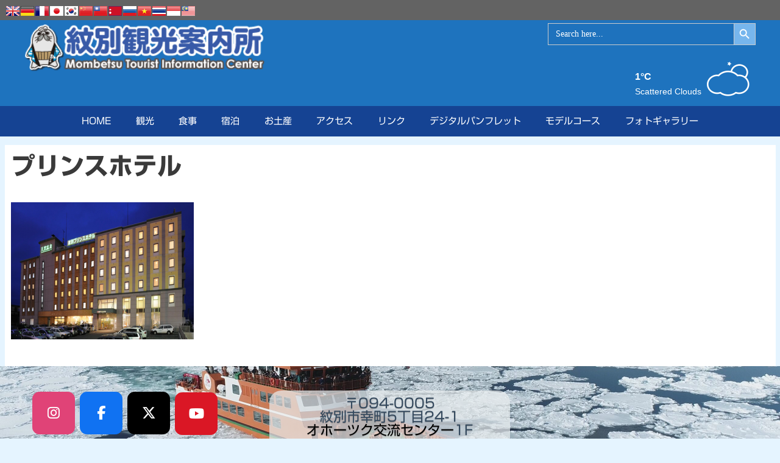

--- FILE ---
content_type: text/html; charset=UTF-8
request_url: https://tic.mombetsu.net/hotel/image07-5/
body_size: 21954
content:
<!DOCTYPE html>
<html dir="ltr" lang="ja" prefix="og: https://ogp.me/ns#">
<head>
	<meta charset="UTF-8">
	<title>プリンスホテル | 紋別観光案内所</title>
	<style>img:is([sizes="auto" i], [sizes^="auto," i]) { contain-intrinsic-size: 3000px 1500px }</style>
	
		<!-- All in One SEO 4.8.7 - aioseo.com -->
	<meta name="robots" content="noindex, max-image-preview:large" />
	<meta name="google-site-verification" content="google-site-verification=CRpr0b_LSCx5oes-ECdcg49J8Pwy_sXedY7oNZwiWpA" />
	<link rel="canonical" href="https://tic.mombetsu.net/hotel/image07-5/#main" />
	<meta name="generator" content="All in One SEO (AIOSEO) 4.8.7" />

		<!-- Google tag (gtag.js) -->
<script async src="https://www.googletagmanager.com/gtag/js?id=G-3XCYXHQ71D"></script>
<script>
  window.dataLayer = window.dataLayer || [];
  function gtag(){dataLayer.push(arguments);}
  gtag('js', new Date());

  gtag('config', 'G-3XCYXHQ71D');
</script>
		<meta property="og:locale" content="ja_JP" />
		<meta property="og:site_name" content="紋別観光案内所 - 紋別の観光案内ならこちら！" />
		<meta property="og:type" content="article" />
		<meta property="og:title" content="プリンスホテル | 紋別観光案内所" />
		<meta property="og:url" content="https://tic.mombetsu.net/hotel/image07-5/#main" />
		<meta property="og:image" content="https://tic.mombetsu.net/wp-content/uploads/2020/06/0f239926388b634b667f8f5405fc451d.jpg" />
		<meta property="og:image:secure_url" content="https://tic.mombetsu.net/wp-content/uploads/2020/06/0f239926388b634b667f8f5405fc451d.jpg" />
		<meta property="og:image:width" content="1200" />
		<meta property="og:image:height" content="630" />
		<meta property="article:published_time" content="2020-06-23T05:42:21+00:00" />
		<meta property="article:modified_time" content="2022-12-14T07:49:16+00:00" />
		<meta property="article:publisher" content="https://www.facebook.com/OkhotskMombetsunet/" />
		<meta name="twitter:card" content="summary" />
		<meta name="twitter:site" content="@mombetsu_trip" />
		<meta name="twitter:title" content="プリンスホテル | 紋別観光案内所" />
		<meta name="twitter:creator" content="@mombetsu_trip" />
		<meta name="twitter:image" content="https://tic.mombetsu.net/wp-content/uploads/2020/06/0f239926388b634b667f8f5405fc451d.jpg" />
		<script type="application/ld+json" class="aioseo-schema">
			{"@context":"https:\/\/schema.org","@graph":[{"@type":"BreadcrumbList","@id":"https:\/\/tic.mombetsu.net\/hotel\/image07-5\/#main#breadcrumblist","itemListElement":[{"@type":"ListItem","@id":"https:\/\/tic.mombetsu.net#listItem","position":1,"name":"\u30db\u30fc\u30e0","item":"https:\/\/tic.mombetsu.net","nextItem":{"@type":"ListItem","@id":"https:\/\/tic.mombetsu.net\/hotel\/image07-5\/#main#listItem","name":"\u30d7\u30ea\u30f3\u30b9\u30db\u30c6\u30eb"}},{"@type":"ListItem","@id":"https:\/\/tic.mombetsu.net\/hotel\/image07-5\/#main#listItem","position":2,"name":"\u30d7\u30ea\u30f3\u30b9\u30db\u30c6\u30eb","previousItem":{"@type":"ListItem","@id":"https:\/\/tic.mombetsu.net#listItem","name":"\u30db\u30fc\u30e0"}}]},{"@type":"ItemPage","@id":"https:\/\/tic.mombetsu.net\/hotel\/image07-5\/#main#itempage","url":"https:\/\/tic.mombetsu.net\/hotel\/image07-5\/#main","name":"\u30d7\u30ea\u30f3\u30b9\u30db\u30c6\u30eb | \u7d0b\u5225\u89b3\u5149\u6848\u5185\u6240","inLanguage":"ja","isPartOf":{"@id":"https:\/\/tic.mombetsu.net\/#website"},"breadcrumb":{"@id":"https:\/\/tic.mombetsu.net\/hotel\/image07-5\/#main#breadcrumblist"},"author":{"@id":"https:\/\/tic.mombetsu.net\/author\/hata\/#author"},"creator":{"@id":"https:\/\/tic.mombetsu.net\/author\/hata\/#author"},"datePublished":"2020-06-23T14:42:21+09:00","dateModified":"2022-12-14T16:49:16+09:00"},{"@type":"Organization","@id":"https:\/\/tic.mombetsu.net\/#organization","name":"\u7d0b\u5225\u89b3\u5149\u6848\u5185\u6240","description":"\u7d0b\u5225\u306e\u89b3\u5149\u6848\u5185\u306a\u3089\u3053\u3061\u3089\uff01","url":"https:\/\/tic.mombetsu.net\/","telephone":"+81158243900","logo":{"@type":"ImageObject","url":"https:\/\/tic.mombetsu.net\/wp-content\/uploads\/2020\/07\/cropped-header.png","@id":"https:\/\/tic.mombetsu.net\/hotel\/image07-5\/#main\/#organizationLogo","width":350,"height":70},"image":{"@id":"https:\/\/tic.mombetsu.net\/hotel\/image07-5\/#main\/#organizationLogo"},"sameAs":["https:\/\/www.facebook.com\/OkhotskMombetsunet\/","https:\/\/twitter.com\/mombetsu_trip","https:\/\/www.instagram.com\/mombetsu_trip\/","https:\/\/www.youtube.com\/@user-qk4bv2mf8k"]},{"@type":"Person","@id":"https:\/\/tic.mombetsu.net\/author\/hata\/#author","url":"https:\/\/tic.mombetsu.net\/author\/hata\/","name":"Author"},{"@type":"WebSite","@id":"https:\/\/tic.mombetsu.net\/#website","url":"https:\/\/tic.mombetsu.net\/","name":"\u7d0b\u5225\u89b3\u5149\u6848\u5185\u6240","description":"\u7d0b\u5225\u306e\u89b3\u5149\u6848\u5185\u306a\u3089\u3053\u3061\u3089\uff01","inLanguage":"ja","publisher":{"@id":"https:\/\/tic.mombetsu.net\/#organization"}}]}
		</script>
		<!-- All in One SEO -->

<meta name="viewport" content="width=device-width, initial-scale=1"><!-- Jetpack Site Verification Tags -->
<meta name="google-site-verification" content="wtAfn83dJ5EAAMOhjBUeWOOppo_pxNROE0f1KS5IXDs" />
<link rel='dns-prefetch' href='//webfonts.xserver.jp' />
<link rel='dns-prefetch' href='//stats.wp.com' />
<link href='https://fonts.gstatic.com' crossorigin rel='preconnect' />
<link href='https://fonts.googleapis.com' crossorigin rel='preconnect' />
<link rel='preconnect' href='//c0.wp.com' />
<link rel="alternate" type="application/rss+xml" title="紋別観光案内所 &raquo; フィード" href="https://tic.mombetsu.net/feed/" />
<link rel="alternate" type="application/rss+xml" title="紋別観光案内所 &raquo; コメントフィード" href="https://tic.mombetsu.net/comments/feed/" />
		<!-- This site uses the Google Analytics by MonsterInsights plugin v9.8.0 - Using Analytics tracking - https://www.monsterinsights.com/ -->
							<script src="//www.googletagmanager.com/gtag/js?id=G-3XCYXHQ71D"  data-cfasync="false" data-wpfc-render="false" async></script>
			<script data-cfasync="false" data-wpfc-render="false">
				var mi_version = '9.8.0';
				var mi_track_user = true;
				var mi_no_track_reason = '';
								var MonsterInsightsDefaultLocations = {"page_location":"https:\/\/tic.mombetsu.net\/hotel\/image07-5\/"};
								if ( typeof MonsterInsightsPrivacyGuardFilter === 'function' ) {
					var MonsterInsightsLocations = (typeof MonsterInsightsExcludeQuery === 'object') ? MonsterInsightsPrivacyGuardFilter( MonsterInsightsExcludeQuery ) : MonsterInsightsPrivacyGuardFilter( MonsterInsightsDefaultLocations );
				} else {
					var MonsterInsightsLocations = (typeof MonsterInsightsExcludeQuery === 'object') ? MonsterInsightsExcludeQuery : MonsterInsightsDefaultLocations;
				}

								var disableStrs = [
										'ga-disable-G-3XCYXHQ71D',
									];

				/* Function to detect opted out users */
				function __gtagTrackerIsOptedOut() {
					for (var index = 0; index < disableStrs.length; index++) {
						if (document.cookie.indexOf(disableStrs[index] + '=true') > -1) {
							return true;
						}
					}

					return false;
				}

				/* Disable tracking if the opt-out cookie exists. */
				if (__gtagTrackerIsOptedOut()) {
					for (var index = 0; index < disableStrs.length; index++) {
						window[disableStrs[index]] = true;
					}
				}

				/* Opt-out function */
				function __gtagTrackerOptout() {
					for (var index = 0; index < disableStrs.length; index++) {
						document.cookie = disableStrs[index] + '=true; expires=Thu, 31 Dec 2099 23:59:59 UTC; path=/';
						window[disableStrs[index]] = true;
					}
				}

				if ('undefined' === typeof gaOptout) {
					function gaOptout() {
						__gtagTrackerOptout();
					}
				}
								window.dataLayer = window.dataLayer || [];

				window.MonsterInsightsDualTracker = {
					helpers: {},
					trackers: {},
				};
				if (mi_track_user) {
					function __gtagDataLayer() {
						dataLayer.push(arguments);
					}

					function __gtagTracker(type, name, parameters) {
						if (!parameters) {
							parameters = {};
						}

						if (parameters.send_to) {
							__gtagDataLayer.apply(null, arguments);
							return;
						}

						if (type === 'event') {
														parameters.send_to = monsterinsights_frontend.v4_id;
							var hookName = name;
							if (typeof parameters['event_category'] !== 'undefined') {
								hookName = parameters['event_category'] + ':' + name;
							}

							if (typeof MonsterInsightsDualTracker.trackers[hookName] !== 'undefined') {
								MonsterInsightsDualTracker.trackers[hookName](parameters);
							} else {
								__gtagDataLayer('event', name, parameters);
							}
							
						} else {
							__gtagDataLayer.apply(null, arguments);
						}
					}

					__gtagTracker('js', new Date());
					__gtagTracker('set', {
						'developer_id.dZGIzZG': true,
											});
					if ( MonsterInsightsLocations.page_location ) {
						__gtagTracker('set', MonsterInsightsLocations);
					}
										__gtagTracker('config', 'G-3XCYXHQ71D', {"forceSSL":"true","link_attribution":"true"} );
										window.gtag = __gtagTracker;										(function () {
						/* https://developers.google.com/analytics/devguides/collection/analyticsjs/ */
						/* ga and __gaTracker compatibility shim. */
						var noopfn = function () {
							return null;
						};
						var newtracker = function () {
							return new Tracker();
						};
						var Tracker = function () {
							return null;
						};
						var p = Tracker.prototype;
						p.get = noopfn;
						p.set = noopfn;
						p.send = function () {
							var args = Array.prototype.slice.call(arguments);
							args.unshift('send');
							__gaTracker.apply(null, args);
						};
						var __gaTracker = function () {
							var len = arguments.length;
							if (len === 0) {
								return;
							}
							var f = arguments[len - 1];
							if (typeof f !== 'object' || f === null || typeof f.hitCallback !== 'function') {
								if ('send' === arguments[0]) {
									var hitConverted, hitObject = false, action;
									if ('event' === arguments[1]) {
										if ('undefined' !== typeof arguments[3]) {
											hitObject = {
												'eventAction': arguments[3],
												'eventCategory': arguments[2],
												'eventLabel': arguments[4],
												'value': arguments[5] ? arguments[5] : 1,
											}
										}
									}
									if ('pageview' === arguments[1]) {
										if ('undefined' !== typeof arguments[2]) {
											hitObject = {
												'eventAction': 'page_view',
												'page_path': arguments[2],
											}
										}
									}
									if (typeof arguments[2] === 'object') {
										hitObject = arguments[2];
									}
									if (typeof arguments[5] === 'object') {
										Object.assign(hitObject, arguments[5]);
									}
									if ('undefined' !== typeof arguments[1].hitType) {
										hitObject = arguments[1];
										if ('pageview' === hitObject.hitType) {
											hitObject.eventAction = 'page_view';
										}
									}
									if (hitObject) {
										action = 'timing' === arguments[1].hitType ? 'timing_complete' : hitObject.eventAction;
										hitConverted = mapArgs(hitObject);
										__gtagTracker('event', action, hitConverted);
									}
								}
								return;
							}

							function mapArgs(args) {
								var arg, hit = {};
								var gaMap = {
									'eventCategory': 'event_category',
									'eventAction': 'event_action',
									'eventLabel': 'event_label',
									'eventValue': 'event_value',
									'nonInteraction': 'non_interaction',
									'timingCategory': 'event_category',
									'timingVar': 'name',
									'timingValue': 'value',
									'timingLabel': 'event_label',
									'page': 'page_path',
									'location': 'page_location',
									'title': 'page_title',
									'referrer' : 'page_referrer',
								};
								for (arg in args) {
																		if (!(!args.hasOwnProperty(arg) || !gaMap.hasOwnProperty(arg))) {
										hit[gaMap[arg]] = args[arg];
									} else {
										hit[arg] = args[arg];
									}
								}
								return hit;
							}

							try {
								f.hitCallback();
							} catch (ex) {
							}
						};
						__gaTracker.create = newtracker;
						__gaTracker.getByName = newtracker;
						__gaTracker.getAll = function () {
							return [];
						};
						__gaTracker.remove = noopfn;
						__gaTracker.loaded = true;
						window['__gaTracker'] = __gaTracker;
					})();
									} else {
										console.log("");
					(function () {
						function __gtagTracker() {
							return null;
						}

						window['__gtagTracker'] = __gtagTracker;
						window['gtag'] = __gtagTracker;
					})();
									}
			</script>
			
							<!-- / Google Analytics by MonsterInsights -->
		<script>
window._wpemojiSettings = {"baseUrl":"https:\/\/s.w.org\/images\/core\/emoji\/16.0.1\/72x72\/","ext":".png","svgUrl":"https:\/\/s.w.org\/images\/core\/emoji\/16.0.1\/svg\/","svgExt":".svg","source":{"concatemoji":"https:\/\/tic.mombetsu.net\/wp-includes\/js\/wp-emoji-release.min.js?ver=6.8.3"}};
/*! This file is auto-generated */
!function(s,n){var o,i,e;function c(e){try{var t={supportTests:e,timestamp:(new Date).valueOf()};sessionStorage.setItem(o,JSON.stringify(t))}catch(e){}}function p(e,t,n){e.clearRect(0,0,e.canvas.width,e.canvas.height),e.fillText(t,0,0);var t=new Uint32Array(e.getImageData(0,0,e.canvas.width,e.canvas.height).data),a=(e.clearRect(0,0,e.canvas.width,e.canvas.height),e.fillText(n,0,0),new Uint32Array(e.getImageData(0,0,e.canvas.width,e.canvas.height).data));return t.every(function(e,t){return e===a[t]})}function u(e,t){e.clearRect(0,0,e.canvas.width,e.canvas.height),e.fillText(t,0,0);for(var n=e.getImageData(16,16,1,1),a=0;a<n.data.length;a++)if(0!==n.data[a])return!1;return!0}function f(e,t,n,a){switch(t){case"flag":return n(e,"\ud83c\udff3\ufe0f\u200d\u26a7\ufe0f","\ud83c\udff3\ufe0f\u200b\u26a7\ufe0f")?!1:!n(e,"\ud83c\udde8\ud83c\uddf6","\ud83c\udde8\u200b\ud83c\uddf6")&&!n(e,"\ud83c\udff4\udb40\udc67\udb40\udc62\udb40\udc65\udb40\udc6e\udb40\udc67\udb40\udc7f","\ud83c\udff4\u200b\udb40\udc67\u200b\udb40\udc62\u200b\udb40\udc65\u200b\udb40\udc6e\u200b\udb40\udc67\u200b\udb40\udc7f");case"emoji":return!a(e,"\ud83e\udedf")}return!1}function g(e,t,n,a){var r="undefined"!=typeof WorkerGlobalScope&&self instanceof WorkerGlobalScope?new OffscreenCanvas(300,150):s.createElement("canvas"),o=r.getContext("2d",{willReadFrequently:!0}),i=(o.textBaseline="top",o.font="600 32px Arial",{});return e.forEach(function(e){i[e]=t(o,e,n,a)}),i}function t(e){var t=s.createElement("script");t.src=e,t.defer=!0,s.head.appendChild(t)}"undefined"!=typeof Promise&&(o="wpEmojiSettingsSupports",i=["flag","emoji"],n.supports={everything:!0,everythingExceptFlag:!0},e=new Promise(function(e){s.addEventListener("DOMContentLoaded",e,{once:!0})}),new Promise(function(t){var n=function(){try{var e=JSON.parse(sessionStorage.getItem(o));if("object"==typeof e&&"number"==typeof e.timestamp&&(new Date).valueOf()<e.timestamp+604800&&"object"==typeof e.supportTests)return e.supportTests}catch(e){}return null}();if(!n){if("undefined"!=typeof Worker&&"undefined"!=typeof OffscreenCanvas&&"undefined"!=typeof URL&&URL.createObjectURL&&"undefined"!=typeof Blob)try{var e="postMessage("+g.toString()+"("+[JSON.stringify(i),f.toString(),p.toString(),u.toString()].join(",")+"));",a=new Blob([e],{type:"text/javascript"}),r=new Worker(URL.createObjectURL(a),{name:"wpTestEmojiSupports"});return void(r.onmessage=function(e){c(n=e.data),r.terminate(),t(n)})}catch(e){}c(n=g(i,f,p,u))}t(n)}).then(function(e){for(var t in e)n.supports[t]=e[t],n.supports.everything=n.supports.everything&&n.supports[t],"flag"!==t&&(n.supports.everythingExceptFlag=n.supports.everythingExceptFlag&&n.supports[t]);n.supports.everythingExceptFlag=n.supports.everythingExceptFlag&&!n.supports.flag,n.DOMReady=!1,n.readyCallback=function(){n.DOMReady=!0}}).then(function(){return e}).then(function(){var e;n.supports.everything||(n.readyCallback(),(e=n.source||{}).concatemoji?t(e.concatemoji):e.wpemoji&&e.twemoji&&(t(e.twemoji),t(e.wpemoji)))}))}((window,document),window._wpemojiSettings);
</script>
<link rel='stylesheet' id='generate-fonts-css' href='//fonts.googleapis.com/css?family=Montserrat:regular,700' media='all' />
<style id='wp-emoji-styles-inline-css'>

	img.wp-smiley, img.emoji {
		display: inline !important;
		border: none !important;
		box-shadow: none !important;
		height: 1em !important;
		width: 1em !important;
		margin: 0 0.07em !important;
		vertical-align: -0.1em !important;
		background: none !important;
		padding: 0 !important;
	}
</style>
<link rel='stylesheet' id='mediaelement-css' href='https://c0.wp.com/c/6.8.3/wp-includes/js/mediaelement/mediaelementplayer-legacy.min.css' media='all' />
<link rel='stylesheet' id='wp-mediaelement-css' href='https://c0.wp.com/c/6.8.3/wp-includes/js/mediaelement/wp-mediaelement.min.css' media='all' />
<style id='jetpack-sharing-buttons-style-inline-css'>
.jetpack-sharing-buttons__services-list{display:flex;flex-direction:row;flex-wrap:wrap;gap:0;list-style-type:none;margin:5px;padding:0}.jetpack-sharing-buttons__services-list.has-small-icon-size{font-size:12px}.jetpack-sharing-buttons__services-list.has-normal-icon-size{font-size:16px}.jetpack-sharing-buttons__services-list.has-large-icon-size{font-size:24px}.jetpack-sharing-buttons__services-list.has-huge-icon-size{font-size:36px}@media print{.jetpack-sharing-buttons__services-list{display:none!important}}.editor-styles-wrapper .wp-block-jetpack-sharing-buttons{gap:0;padding-inline-start:0}ul.jetpack-sharing-buttons__services-list.has-background{padding:1.25em 2.375em}
</style>
<link rel='stylesheet' id='contact-form-7-css' href='https://tic.mombetsu.net/wp-content/plugins/contact-form-7/includes/css/styles.css?ver=6.1.3' media='all' />
<link rel='stylesheet' id='eg-fontawesome-css' href='https://tic.mombetsu.net/wp-content/plugins/everest-gallery/css/font-awesome.min.css?ver=1.0.6' media='all' />
<link rel='stylesheet' id='eg-frontend-css' href='https://tic.mombetsu.net/wp-content/plugins/everest-gallery/css/eg-frontend.css?ver=1.0.6' media='all' />
<link rel='stylesheet' id='eg-pretty-photo-css' href='https://tic.mombetsu.net/wp-content/plugins/everest-gallery/css/prettyPhoto.css?ver=1.0.6' media='all' />
<link rel='stylesheet' id='eg-colorbox-css' href='https://tic.mombetsu.net/wp-content/plugins/everest-gallery/css/eg-colorbox.css?ver=1.0.6' media='all' />
<link rel='stylesheet' id='eg-magnific-popup-css' href='https://tic.mombetsu.net/wp-content/plugins/everest-gallery/css/magnific-popup.css?ver=1.0.6' media='all' />
<link rel='stylesheet' id='eg-animate-css' href='https://tic.mombetsu.net/wp-content/plugins/everest-gallery/css/animate.css?ver=1.0.6' media='all' />
<link rel='stylesheet' id='eg-bxslider-css' href='https://tic.mombetsu.net/wp-content/plugins/everest-gallery/css/jquery.bxslider.min.css?ver=1.0.6' media='all' />
<link rel='stylesheet' id='sow-social-media-buttons-flat-afca06d80215-css' href='https://tic.mombetsu.net/wp-content/uploads/siteorigin-widgets/sow-social-media-buttons-flat-afca06d80215.css?ver=6.8.3' media='all' />
<link rel='stylesheet' id='sow-image-default-8b5b6f678277-css' href='https://tic.mombetsu.net/wp-content/uploads/siteorigin-widgets/sow-image-default-8b5b6f678277.css?ver=6.8.3' media='all' />
<link rel='stylesheet' id='ihover-css-css' href='https://tic.mombetsu.net/wp-content/plugins/vcimagehoveref10/css/animate.css?ver=6.8.3' media='all' />
<link rel='stylesheet' id='animate-css-css' href='https://tic.mombetsu.net/wp-content/plugins/vcimagehoveref10/css/ihover.min.css?ver=6.8.3' media='all' />
<link rel='stylesheet' id='3d-css-css' href='https://tic.mombetsu.net/wp-content/plugins/vcimagehoveref10/css/Cover3D.css?ver=6.8.3' media='all' />
<link rel='stylesheet' id='ultimate-hover-css-css' href='https://tic.mombetsu.net/wp-content/plugins/vcimagehoveref10/css/hover-effects.css?ver=6.8.3' media='all' />
<link rel='stylesheet' id='weather-atlas-public-css' href='https://tic.mombetsu.net/wp-content/plugins/weather-atlas/public/css/weather-atlas-public.min.css?ver=3.0.4' media='all' />
<link rel='stylesheet' id='weather-icons-css' href='https://tic.mombetsu.net/wp-content/plugins/weather-atlas/public/font/weather-icons/weather-icons.min.css?ver=3.0.4' media='all' />
<link rel='stylesheet' id='wpb-google-fonts-css' href='//fonts.googleapis.com/css?family=Open+Sans&#038;ver=6.8.3' media='all' />
<link rel='stylesheet' id='wpcloudy-css' href='https://tic.mombetsu.net/wp-content/plugins/wp-cloudy/css/wpcloudy.min.css?ver=6.8.3' media='all' />
<link rel='stylesheet' id='ivory-search-styles-css' href='https://tic.mombetsu.net/wp-content/plugins/add-search-to-menu/public/css/ivory-search.min.css?ver=5.5.11' media='all' />
<link rel='stylesheet' id='generate-style-css' href='https://tic.mombetsu.net/wp-content/themes/generatepress/assets/css/all.min.css?ver=3.6.0' media='all' />
<style id='generate-style-inline-css'>
body{background-color:#e5f4ff;color:#3a3a3a;}a{color:#40e2c2;}a:visited{color:#1e72bd;}a:hover, a:focus, a:active{color:#67ace9;}body .grid-container{max-width:1265px;}.wp-block-group__inner-container{max-width:1265px;margin-left:auto;margin-right:auto;}.site-header .header-image{width:400px;}.generate-back-to-top{font-size:20px;border-radius:3px;position:fixed;bottom:30px;right:30px;line-height:40px;width:40px;text-align:center;z-index:10;transition:opacity 300ms ease-in-out;opacity:0.1;transform:translateY(1000px);}.generate-back-to-top__show{opacity:1;transform:translateY(0);}:root{--contrast:#222222;--contrast-2:#575760;--contrast-3:#b2b2be;--base:#f0f0f0;--base-2:#f7f8f9;--base-3:#ffffff;--accent:#1e73be;}:root .has-contrast-color{color:var(--contrast);}:root .has-contrast-background-color{background-color:var(--contrast);}:root .has-contrast-2-color{color:var(--contrast-2);}:root .has-contrast-2-background-color{background-color:var(--contrast-2);}:root .has-contrast-3-color{color:var(--contrast-3);}:root .has-contrast-3-background-color{background-color:var(--contrast-3);}:root .has-base-color{color:var(--base);}:root .has-base-background-color{background-color:var(--base);}:root .has-base-2-color{color:var(--base-2);}:root .has-base-2-background-color{background-color:var(--base-2);}:root .has-base-3-color{color:var(--base-3);}:root .has-base-3-background-color{background-color:var(--base-3);}:root .has-accent-color{color:var(--accent);}:root .has-accent-background-color{background-color:var(--accent);}body, button, input, select, textarea{font-family:"Montserrat", sans-serif;font-weight:400;font-size:18px;}body{line-height:1.2;}p{margin-bottom:0.5em;}.entry-content > [class*="wp-block-"]:not(:last-child):not(.wp-block-heading){margin-bottom:0.5em;}.main-title{font-family:"Montserrat", sans-serif;font-weight:700;font-size:44px;}.main-navigation .main-nav ul ul li a{font-size:14px;}.widget-title{font-family:"Montserrat", sans-serif;font-weight:600;font-size:14px;}.sidebar .widget, .footer-widgets .widget{font-size:17px;}h1{font-family:"Montserrat", sans-serif;font-weight:700;font-size:40px;}h2{font-weight:400;font-size:30px;}h3{font-size:20px;}h4{font-size:inherit;}h5{font-size:inherit;}@media (max-width:768px){.main-title{font-size:30px;}h1{font-size:30px;}h2{font-size:25px;}}.top-bar{background-color:#636363;color:#ffffff;}.top-bar a{color:#ffffff;}.top-bar a:hover{color:#303030;}.site-header{background-color:#1e73be;color:#ffffff;}.site-header a{color:#ffffff;}.site-header a:hover{color:#eeee22;}.main-title a,.main-title a:hover{color:#222222;}.site-description{color:#757575;}.main-navigation,.main-navigation ul ul{background-color:#154393;}.main-navigation .main-nav ul li a, .main-navigation .menu-toggle, .main-navigation .menu-bar-items{color:#ffffff;}.main-navigation .main-nav ul li:not([class*="current-menu-"]):hover > a, .main-navigation .main-nav ul li:not([class*="current-menu-"]):focus > a, .main-navigation .main-nav ul li.sfHover:not([class*="current-menu-"]) > a, .main-navigation .menu-bar-item:hover > a, .main-navigation .menu-bar-item.sfHover > a{color:#ffffff;background-color:#058fe1;}button.menu-toggle:hover,button.menu-toggle:focus,.main-navigation .mobile-bar-items a,.main-navigation .mobile-bar-items a:hover,.main-navigation .mobile-bar-items a:focus{color:#ffffff;}.main-navigation .main-nav ul li[class*="current-menu-"] > a{color:#ffffff;background-color:#65c0f6;}.navigation-search input[type="search"],.navigation-search input[type="search"]:active, .navigation-search input[type="search"]:focus, .main-navigation .main-nav ul li.search-item.active > a, .main-navigation .menu-bar-items .search-item.active > a{color:#ffffff;background-color:#058fe1;}.main-navigation ul ul{background-color:#65c0f6;}.main-navigation .main-nav ul ul li a{color:#ffffff;}.main-navigation .main-nav ul ul li:not([class*="current-menu-"]):hover > a,.main-navigation .main-nav ul ul li:not([class*="current-menu-"]):focus > a, .main-navigation .main-nav ul ul li.sfHover:not([class*="current-menu-"]) > a{color:#000000;background-color:#ffffff;}.main-navigation .main-nav ul ul li[class*="current-menu-"] > a{color:#ffffff;background-color:#4f4f4f;}.separate-containers .inside-article, .separate-containers .comments-area, .separate-containers .page-header, .one-container .container, .separate-containers .paging-navigation, .inside-page-header{color:#3a3a3a;background-color:#ffffff;}.inside-article a,.paging-navigation a,.comments-area a,.page-header a{color:#0a99db;}.inside-article a:hover,.paging-navigation a:hover,.comments-area a:hover,.page-header a:hover{color:#ff3d00;}.entry-meta{color:#888888;}.entry-meta a{color:#dd3333;}.entry-meta a:hover{color:#ff3d00;}.sidebar .widget{background-color:#f8f8f8;}.sidebar .widget a{color:#058fe1;}.sidebar .widget a:hover{color:#ff3d00;}.sidebar .widget .widget-title{color:#000000;}.footer-widgets{color:#000000;background-color:#1e73be;}.footer-widgets a{color:#000000;}.footer-widgets a:hover{color:#dd3333;}.footer-widgets .widget-title{color:#ffffff;}.site-info{color:#ffffff;background-color:#ff6535;}.site-info a{color:#ffffff;}.site-info a:hover{color:#606060;}.footer-bar .widget_nav_menu .current-menu-item a{color:#606060;}input[type="text"],input[type="email"],input[type="url"],input[type="password"],input[type="search"],input[type="tel"],input[type="number"],textarea,select{color:#666666;background-color:#fafafa;border-color:#cccccc;}input[type="text"]:focus,input[type="email"]:focus,input[type="url"]:focus,input[type="password"]:focus,input[type="search"]:focus,input[type="tel"]:focus,input[type="number"]:focus,textarea:focus,select:focus{color:#666666;background-color:#ffffff;border-color:#bfbfbf;}button,html input[type="button"],input[type="reset"],input[type="submit"],a.button,a.wp-block-button__link:not(.has-background){color:#ffffff;background-color:#666666;}button:hover,html input[type="button"]:hover,input[type="reset"]:hover,input[type="submit"]:hover,a.button:hover,button:focus,html input[type="button"]:focus,input[type="reset"]:focus,input[type="submit"]:focus,a.button:focus,a.wp-block-button__link:not(.has-background):active,a.wp-block-button__link:not(.has-background):focus,a.wp-block-button__link:not(.has-background):hover{color:#ffffff;background-color:#3f3f3f;}a.generate-back-to-top{background-color:rgba( 0,0,0,0.4 );color:#ffffff;}a.generate-back-to-top:hover,a.generate-back-to-top:focus{background-color:rgba( 0,0,0,0.6 );color:#ffffff;}:root{--gp-search-modal-bg-color:var(--base-3);--gp-search-modal-text-color:var(--contrast);--gp-search-modal-overlay-bg-color:rgba(0,0,0,0.2);}@media (max-width: 768px){.main-navigation .menu-bar-item:hover > a, .main-navigation .menu-bar-item.sfHover > a{background:none;color:#ffffff;}}.inside-top-bar{padding:10px;}.inside-header{padding:5px 40px 5px 40px;}.separate-containers .inside-article, .separate-containers .comments-area, .separate-containers .page-header, .separate-containers .paging-navigation, .one-container .site-content, .inside-page-header{padding:10px;}.site-main .wp-block-group__inner-container{padding:10px;}.entry-content .alignwide, body:not(.no-sidebar) .entry-content .alignfull{margin-left:-10px;width:calc(100% + 20px);max-width:calc(100% + 20px);}.one-container.right-sidebar .site-main,.one-container.both-right .site-main{margin-right:10px;}.one-container.left-sidebar .site-main,.one-container.both-left .site-main{margin-left:10px;}.one-container.both-sidebars .site-main{margin:0px 10px 0px 10px;}.separate-containers .widget, .separate-containers .site-main > *, .separate-containers .page-header, .widget-area .main-navigation{margin-bottom:5px;}.separate-containers .site-main{margin:5px;}.both-right.separate-containers .inside-left-sidebar{margin-right:2px;}.both-right.separate-containers .inside-right-sidebar{margin-left:2px;}.both-left.separate-containers .inside-left-sidebar{margin-right:2px;}.both-left.separate-containers .inside-right-sidebar{margin-left:2px;}.separate-containers .page-header-image, .separate-containers .page-header-contained, .separate-containers .page-header-image-single, .separate-containers .page-header-content-single{margin-top:5px;}.separate-containers .inside-right-sidebar, .separate-containers .inside-left-sidebar{margin-top:5px;margin-bottom:5px;}.main-navigation .main-nav ul li a,.menu-toggle,.main-navigation .mobile-bar-items a{line-height:50px;}.main-navigation .main-nav ul ul li a{padding:0px 20px 0px 20px;}.navigation-search input[type="search"]{height:50px;}.rtl .menu-item-has-children .dropdown-menu-toggle{padding-left:20px;}.menu-item-has-children ul .dropdown-menu-toggle{padding-top:0px;padding-bottom:0px;margin-top:-0px;}.rtl .main-navigation .main-nav ul li.menu-item-has-children > a{padding-right:20px;}.widget-area .widget{padding:10px;}.footer-widgets{padding:40px 5px 10px 5px;}.site-info{padding:5px 20px 5px 20px;}@media (max-width:768px){.separate-containers .inside-article, .separate-containers .comments-area, .separate-containers .page-header, .separate-containers .paging-navigation, .one-container .site-content, .inside-page-header{padding:30px;}.site-main .wp-block-group__inner-container{padding:30px;}.site-info{padding-right:10px;padding-left:10px;}.entry-content .alignwide, body:not(.no-sidebar) .entry-content .alignfull{margin-left:-30px;width:calc(100% + 60px);max-width:calc(100% + 60px);}}/* End cached CSS */@media (max-width: 768px){.main-navigation .menu-toggle,.main-navigation .mobile-bar-items,.sidebar-nav-mobile:not(#sticky-placeholder){display:block;}.main-navigation ul,.gen-sidebar-nav{display:none;}[class*="nav-float-"] .site-header .inside-header > *{float:none;clear:both;}}
body{background-attachment:fixed;}.site-header{background-repeat:no-repeat;background-size:cover;background-attachment:fixed;background-position:center bottom;}.footer-widgets{background-image:url('https://tic.mombetsu.net/wp-content/uploads/2023/01/df72e3288f6736a19a6850c25877704a-scaled.jpg');background-repeat:no-repeat;background-attachment:inherit;background-position:center center;}.site-info{background-repeat:no-repeat;background-size:cover;background-attachment:fixed;background-position:center bottom;}
.main-navigation .main-nav ul li a,.menu-toggle,.main-navigation .mobile-bar-items a{transition: line-height 300ms ease}.main-navigation.toggled .main-nav > ul{background-color: #154393}
.navigation-branding .main-title{font-weight:700;text-transform:none;font-size:44px;font-family:"Montserrat", sans-serif;}@media (max-width: 768px){.navigation-branding .main-title{font-size:30px;}}
</style>
<link rel='stylesheet' id='generate-font-icons-css' href='https://tic.mombetsu.net/wp-content/themes/generatepress/assets/css/components/font-icons.min.css?ver=3.6.0' media='all' />
<style id='jetpack_facebook_likebox-inline-css'>
.widget_facebook_likebox {
	overflow: hidden;
}

</style>
<link rel='stylesheet' id='bsf-Defaults-css' href='https://tic.mombetsu.net/wp-content/uploads/smile_fonts/Defaults/Defaults.css?ver=3.19.11' media='all' />
<link rel='stylesheet' id='generate-sticky-css' href='https://tic.mombetsu.net/wp-content/plugins/gp-premium/menu-plus/functions/css/sticky.min.css?ver=2.1.1' media='all' />
<link rel='stylesheet' id='generate-navigation-branding-css' href='https://tic.mombetsu.net/wp-content/plugins/gp-premium/menu-plus/functions/css/navigation-branding.min.css?ver=2.1.1' media='all' />
<style id='generate-navigation-branding-inline-css'>
@media (max-width: 768px){.site-header, #site-navigation, #sticky-navigation{display:none !important;opacity:0.0;}#mobile-header{display:block !important;width:100% !important;}#mobile-header .main-nav > ul{display:none;}#mobile-header.toggled .main-nav > ul, #mobile-header .menu-toggle, #mobile-header .mobile-bar-items{display:block;}#mobile-header .main-nav{-ms-flex:0 0 100%;flex:0 0 100%;-webkit-box-ordinal-group:5;-ms-flex-order:4;order:4;}}.navigation-branding img, .site-logo.mobile-header-logo img{height:50px;width:auto;}.navigation-branding .main-title{line-height:50px;}@media (max-width: 1275px){#site-navigation .navigation-branding, #sticky-navigation .navigation-branding{margin-left:10px;}}@media (max-width: 768px){.main-navigation:not(.slideout-navigation) .main-nav{-ms-flex:0 0 100%;flex:0 0 100%;}.main-navigation:not(.slideout-navigation) .inside-navigation{-ms-flex-wrap:wrap;flex-wrap:wrap;display:-webkit-box;display:-ms-flexbox;display:flex;}.nav-aligned-center .navigation-branding, .nav-aligned-left .navigation-branding{margin-right:auto;}.nav-aligned-center  .main-navigation.has-branding:not(.slideout-navigation) .inside-navigation .main-nav,.nav-aligned-center  .main-navigation.has-sticky-branding.navigation-stick .inside-navigation .main-nav,.nav-aligned-left  .main-navigation.has-branding:not(.slideout-navigation) .inside-navigation .main-nav,.nav-aligned-left  .main-navigation.has-sticky-branding.navigation-stick .inside-navigation .main-nav{margin-right:0px;}}
</style>
<script src="https://c0.wp.com/c/6.8.3/wp-includes/js/jquery/jquery.min.js" id="jquery-core-js"></script>
<script src="https://c0.wp.com/c/6.8.3/wp-includes/js/jquery/jquery-migrate.min.js" id="jquery-migrate-js"></script>
<script src="https://tic.mombetsu.net/wp-content/plugins/qtranslate-to-wpml-export/js/scripts.js?ver=6.8.3" id="qtimport-js"></script>
<script src="//webfonts.xserver.jp/js/xserverv3.js?fadein=0&amp;ver=2.0.8" id="typesquare_std-js"></script>
<script src="https://tic.mombetsu.net/wp-content/plugins/google-analytics-for-wordpress/assets/js/frontend-gtag.min.js?ver=9.8.0" id="monsterinsights-frontend-script-js" async data-wp-strategy="async"></script>
<script data-cfasync="false" data-wpfc-render="false" id='monsterinsights-frontend-script-js-extra'>var monsterinsights_frontend = {"js_events_tracking":"true","download_extensions":"doc,pdf,ppt,zip,xls,docx,pptx,xlsx","inbound_paths":"[{\"path\":\"\\\/go\\\/\",\"label\":\"affiliate\"},{\"path\":\"\\\/recommend\\\/\",\"label\":\"affiliate\"}]","home_url":"https:\/\/tic.mombetsu.net","hash_tracking":"false","v4_id":"G-3XCYXHQ71D"};</script>
<script src="https://tic.mombetsu.net/wp-content/plugins/everest-gallery/js/jquery.bxslider.js?ver=1.0.6" id="eg-bxslider-script-js"></script>
<script src="https://tic.mombetsu.net/wp-content/plugins/everest-gallery/js/imagesloaded.min.js?ver=1.0.6" id="eg-imageloaded-script-js"></script>
<script src="https://tic.mombetsu.net/wp-content/plugins/everest-gallery/js/jquery.prettyPhoto.js?ver=1.0.6" id="eg-prettyphoto-js"></script>
<script src="https://tic.mombetsu.net/wp-content/plugins/everest-gallery/js/jquery.colorbox-min.js?ver=1.0.6" id="eg-colorbox-js"></script>
<script src="https://tic.mombetsu.net/wp-content/plugins/everest-gallery/js/isotope.js?ver=1.0.6" id="eg-isotope-script-js"></script>
<script src="https://tic.mombetsu.net/wp-content/plugins/everest-gallery/js/jquery.magnific-popup.min.js?ver=1.0.6" id="eg-magnific-popup-js"></script>
<script src="https://tic.mombetsu.net/wp-content/plugins/everest-gallery/js/jquery.everest-lightbox.js?ver=1.0.6" id="eg-everest-lightbox-js"></script>
<script id="eg-frontend-script-js-extra">
var eg_frontend_js_object = {"ajax_url":"https:\/\/tic.mombetsu.net\/wp-admin\/admin-ajax.php","strings":{"video_missing":"Video URL missing"},"ajax_nonce":"a2a3c734d7","plugin_url":"https:\/\/tic.mombetsu.net\/wp-content\/plugins\/everest-gallery\/"};
</script>
<script src="https://tic.mombetsu.net/wp-content/plugins/everest-gallery/js/eg-frontend.js?ver=1.0.6" id="eg-frontend-script-js"></script>
<script data-jetpack-boost="ignore" src="//tic.mombetsu.net/wp-content/plugins/revslider/sr6/assets/js/rbtools.min.js?ver=6.7.38" async id="tp-tools-js"></script>
<script data-jetpack-boost="ignore" src="//tic.mombetsu.net/wp-content/plugins/revslider/sr6/assets/js/rs6.min.js?ver=6.7.38" async id="revmin-js"></script>
<script src="https://tic.mombetsu.net/wp-content/plugins/vcimagehoveref10/js/wow.min.js?ver=6.8.3" id="wawo-js-js"></script>
<script src="https://tic.mombetsu.net/wp-content/plugins/vcimagehoveref10/js/Cover3D.js?ver=6.8.3" id="3d-js-js"></script>
<script src="https://tic.mombetsu.net/wp-content/plugins/vcimagehoveref10/js/admin.js?ver=6.8.3" id="admin-js-js"></script>
<link rel="https://api.w.org/" href="https://tic.mombetsu.net/wp-json/" /><link rel="alternate" title="JSON" type="application/json" href="https://tic.mombetsu.net/wp-json/wp/v2/media/12359" /><link rel="EditURI" type="application/rsd+xml" title="RSD" href="https://tic.mombetsu.net/xmlrpc.php?rsd" />
<meta name="generator" content="WordPress 6.8.3" />
<link rel='shortlink' href='https://tic.mombetsu.net/?p=12359' />
<link rel="alternate" title="oEmbed (JSON)" type="application/json+oembed" href="https://tic.mombetsu.net/wp-json/oembed/1.0/embed?url=https%3A%2F%2Ftic.mombetsu.net%2Fhotel%2Fimage07-5%2F%23main" />
<link rel="alternate" title="oEmbed (XML)" type="text/xml+oembed" href="https://tic.mombetsu.net/wp-json/oembed/1.0/embed?url=https%3A%2F%2Ftic.mombetsu.net%2Fhotel%2Fimage07-5%2F%23main&#038;format=xml" />
<style type='text/css'>
h1,h2,h3,.entry-title{ font-family: "新ゴ B";}h4,h5,h6{ font-family: "新ゴ B";}.hentry,body,table, tbody, td, tfoot, th, thead, tr, tt, ul,.wpb_wrapper{ font-family: "新ゴ R";}strong,b{ font-family: "新ゴ B";}</style>
	<style>img#wpstats{display:none}</style>
		<meta name="generator" content="Powered by WPBakery Page Builder - drag and drop page builder for WordPress."/>
<meta name="generator" content="Powered by Slider Revolution 6.7.38 - responsive, Mobile-Friendly Slider Plugin for WordPress with comfortable drag and drop interface." />
<link rel="icon" href="https://tic.mombetsu.net/wp-content/uploads/2016/10/cropped-icon-1-32x32.png" sizes="32x32" />
<link rel="icon" href="https://tic.mombetsu.net/wp-content/uploads/2016/10/cropped-icon-1-192x192.png" sizes="192x192" />
<link rel="apple-touch-icon" href="https://tic.mombetsu.net/wp-content/uploads/2016/10/cropped-icon-1-180x180.png" />
<meta name="msapplication-TileImage" content="https://tic.mombetsu.net/wp-content/uploads/2016/10/cropped-icon-1-270x270.png" />
<script data-jetpack-boost="ignore">function setREVStartSize(e){
			//window.requestAnimationFrame(function() {
				window.RSIW = window.RSIW===undefined ? window.innerWidth : window.RSIW;
				window.RSIH = window.RSIH===undefined ? window.innerHeight : window.RSIH;
				try {
					var pw = document.getElementById(e.c).parentNode.offsetWidth,
						newh;
					pw = pw===0 || isNaN(pw) || (e.l=="fullwidth" || e.layout=="fullwidth") ? window.RSIW : pw;
					e.tabw = e.tabw===undefined ? 0 : parseInt(e.tabw);
					e.thumbw = e.thumbw===undefined ? 0 : parseInt(e.thumbw);
					e.tabh = e.tabh===undefined ? 0 : parseInt(e.tabh);
					e.thumbh = e.thumbh===undefined ? 0 : parseInt(e.thumbh);
					e.tabhide = e.tabhide===undefined ? 0 : parseInt(e.tabhide);
					e.thumbhide = e.thumbhide===undefined ? 0 : parseInt(e.thumbhide);
					e.mh = e.mh===undefined || e.mh=="" || e.mh==="auto" ? 0 : parseInt(e.mh,0);
					if(e.layout==="fullscreen" || e.l==="fullscreen")
						newh = Math.max(e.mh,window.RSIH);
					else{
						e.gw = Array.isArray(e.gw) ? e.gw : [e.gw];
						for (var i in e.rl) if (e.gw[i]===undefined || e.gw[i]===0) e.gw[i] = e.gw[i-1];
						e.gh = e.el===undefined || e.el==="" || (Array.isArray(e.el) && e.el.length==0)? e.gh : e.el;
						e.gh = Array.isArray(e.gh) ? e.gh : [e.gh];
						for (var i in e.rl) if (e.gh[i]===undefined || e.gh[i]===0) e.gh[i] = e.gh[i-1];
											
						var nl = new Array(e.rl.length),
							ix = 0,
							sl;
						e.tabw = e.tabhide>=pw ? 0 : e.tabw;
						e.thumbw = e.thumbhide>=pw ? 0 : e.thumbw;
						e.tabh = e.tabhide>=pw ? 0 : e.tabh;
						e.thumbh = e.thumbhide>=pw ? 0 : e.thumbh;
						for (var i in e.rl) nl[i] = e.rl[i]<window.RSIW ? 0 : e.rl[i];
						sl = nl[0];
						for (var i in nl) if (sl>nl[i] && nl[i]>0) { sl = nl[i]; ix=i;}
						var m = pw>(e.gw[ix]+e.tabw+e.thumbw) ? 1 : (pw-(e.tabw+e.thumbw)) / (e.gw[ix]);
						newh =  (e.gh[ix] * m) + (e.tabh + e.thumbh);
					}
					var el = document.getElementById(e.c);
					if (el!==null && el) el.style.height = newh+"px";
					el = document.getElementById(e.c+"_wrapper");
					if (el!==null && el) {
						el.style.height = newh+"px";
						el.style.display = "block";
					}
				} catch(e){
					console.log("Failure at Presize of Slider:" + e)
				}
			//});
		  };</script>
		<style id="wp-custom-css">
			/*
カスタム CSS 機能へようこそ。

使い方についてはこちらをご覧ください
(英語ドキュメンテーション)。http://wp.me/PEmnE-Bt


body {
font-feature-settings : "palt";}

.inside-article a, .inside-article a:visited, .paging-navigation a, .paging-navigation a:visited, .comments-area a, .comments-area a:visited, .page-header a, .page-header a:visited {
	color: #ff6535 !important;
}
*/

.grecaptcha-badge { visibility: hidden; }
		</style>
		<noscript><style> .wpb_animate_when_almost_visible { opacity: 1; }</style></noscript>			<style type="text/css">
					.is-form-id-12874 .is-search-submit:focus,
			.is-form-id-12874 .is-search-submit:hover,
			.is-form-id-12874 .is-search-submit,
            .is-form-id-12874 .is-search-icon {
			color: #ffffff !important;            background-color: #77b6ed !important;            			}
                        	.is-form-id-12874 .is-search-submit path {
					fill: #ffffff !important;            	}
            			.is-form-id-12874 .is-search-input::-webkit-input-placeholder {
			    color: #ffffff !important;
			}
			.is-form-id-12874 .is-search-input:-moz-placeholder {
			    color: #ffffff !important;
			    opacity: 1;
			}
			.is-form-id-12874 .is-search-input::-moz-placeholder {
			    color: #ffffff !important;
			    opacity: 1;
			}
			.is-form-id-12874 .is-search-input:-ms-input-placeholder {
			    color: #ffffff !important;
			}
                        			.is-form-style-1.is-form-id-12874 .is-search-input:focus,
			.is-form-style-1.is-form-id-12874 .is-search-input:hover,
			.is-form-style-1.is-form-id-12874 .is-search-input,
			.is-form-style-2.is-form-id-12874 .is-search-input:focus,
			.is-form-style-2.is-form-id-12874 .is-search-input:hover,
			.is-form-style-2.is-form-id-12874 .is-search-input,
			.is-form-style-3.is-form-id-12874 .is-search-input:focus,
			.is-form-style-3.is-form-id-12874 .is-search-input:hover,
			.is-form-style-3.is-form-id-12874 .is-search-input,
			.is-form-id-12874 .is-search-input:focus,
			.is-form-id-12874 .is-search-input:hover,
			.is-form-id-12874 .is-search-input {
                                color: #ffffff !important;                                                                background-color: #1e72bd !important;			}
                        			</style>
		<style id="yellow-pencil">
/*
	The following CSS codes are created by the YellowPencil plugin.
	https://yellowpencil.waspthemes.com/
*/
.ult_price_features table tbody tr td a{color:#2980b9 !important;}.vcpi_wrapper .vc_column_container .vc_column-inner .wpb_wrapper .ult_pricing_table_wrap .ult_pricing_table .ult_price_features table tbody tr td a{text-decoration:underline !important;}#footer-widgets{background-size:cover;background-position-y:100%;}.header-widget .widget .wpc-xs{margin-top:-34px !important;top:-4px !important;padding-left:0px !important;padding-right:128px !important;left:-16px;height:71px;margin-bottom:-50px !important;margin-top:-31px !important;top:-3px;left:-169px;height:71px;margin-bottom:-50px !important;margin-top:-31px !important;top:-3px;}.top-bar .inside-top-bar{padding-left:auto !important;margin-left:auto !important;margin-right:0px;}.qtranxs_language_chooser li span{color:#2c3e50;}#wpc-weather .now .time_temperature{position:relative;top:-22px;position:relative;top:-22px;}a:nth-child(12){background-color:#2980b9;color:#ecf0f1;font-weight:700;font-size:41px;line-height:-5em;text-shadow:rgb(0, 0, 0) 0px 1px 1px, rgb(0, 0, 0) 0px -1px 1px, rgb(0, 0, 0) 1px 0px 1px, rgb(0, 0, 0) -1px 0px 1px;}.inside-footer-widgets div p{font-size:22px;color:#34495e;text-shadow:rgba(0, 0, 0, 0.3) 0px 1px 1px;line-height:1em;padding-top:10px;padding-bottom:10px;text-align:center;}.searchwp-live-search-widget-search-form label input[type=search]{margin-top:13px;margin-bottom:-12px;height:31px;}.inside-header .header-widget .widget:nth-child(1){margin-bottom:-9px;}#primary-menu .menu:nth-child(1){position:relative;}#site-navigation{position:relative;top:-14px;}.inside-article .vcpi_normal .vcpi_wrapper > .vc_column_container{top:-43px;}.site-footer #footer-widgets .footer-widgets-container .inside-footer-widgets .grid-parent .widget .so-widget-sow-editor .siteorigin-widget-tinymce p a{text-decoration:underline !important;}.siteorigin-widget-tinymce p a{color:#2c3e50;}.inside-footer-widgets .widget .wpc-xs{top:-67px;}.wpb_revslider_element ul li .defaultimg{position:relative !important;top:0px !important;}.current-sr-slide-visible div .defaultimg{top:0px;}.header-widget .widget .search-submit{opacity:1;display:none;}.wpc-xs .now div{position:relative;right:51px;position:relative;right:51px;}.wpc-weather-id .wpc-xs .now{position:relative;left:160px;top:-12px;position:relative;top:-12px;}#masthead .inside-header{height:118px;}.wpb_text_column .wpb_wrapper p{line-height:1.7em !important;}.vcpi_wrapper .vc_column-inner{margin-top:15px;}.entry-header .entry-meta .byline{visibility:hidden;}.header-widget .widget h2{position:relative;left:-114px;}.inside-footer-widgets .widget h2{background-image:-webkit-linear-gradient(11deg, #c33764 71%, #1d2671 100%);background-image:-o-linear-gradient(11deg, #c33764 71%, #1d2671 100%);background-image:linear-gradient(79deg, #c33764 71%, #1d2671 100%);color:#ecf0f1 !important;text-shadow:rgba(0, 0, 0, 0.3) 0px 1px 1px !important;text-indent:10px;}.inside-footer-widgets .custom-html-widget div{background-color:rgba(236,240,241,0.7);border-top-left-radius:20px;border-top-right-radius:20px;border-bottom-left-radius:20px;border-bottom-right-radius:20px;}.inside-footer-widgets .widget .wpcom-instagram-images{grid-column-gap:0px;grid-row-gap:0px;position:relative;top:-20px;}#google_translate_element .goog-te-gadget{position:relative;left:313px;top:-25px;}.goog-te-gadget div select{padding-top:0px;padding-bottom:2px;}.top-bar{height:33px;}.header-widget form input[type=search]{-webkit-box-sizing:border-box;box-sizing:border-box;width:100%;}.inside-header .header-widget .widget:nth-child(2){-webkit-transform:translatex(0px) translatey(-10px);-ms-transform:translatex(0px) translatey(-10px);transform:translatex(0px) translatey(-10px);}.header-widget .widget .weather-wrapper{height:63px;-webkit-transform:translatex(0px) translatey(-20px);-ms-transform:translatex(0px) translatey(-20px);transform:translatex(0px) translatey(-20px);border-style:none !important;}.weather-wrapper .main .cond{visibility:visible;-webkit-transform:translatex(-4px) translatey(88px);-ms-transform:translatex(-4px) translatey(88px);transform:translatex(-4px) translatey(88px);padding-right:0px !important;}.header-widget .widget .main{-webkit-transform:translatex(137px) translatey(-52px);-ms-transform:translatex(137px) translatey(-52px);transform:translatex(137px) translatey(-52px);}.main .weather-icon .icit-icon{padding-right:27px;-webkit-transform:scale(0.55);-ms-transform:scale(0.55);transform:scale(0.55);}.main .cond .weather-condition{-webkit-transform:translatex(0px) translatey(4px);-ms-transform:translatex(0px) translatey(4px);transform:translatex(0px) translatey(4px);}.weather-wrapper .main .weather-icon{width:102%;height:102px;}.main .weather-icon .weather-location{display:inline-block;-webkit-transform: translatex(-236px) translatey(-81px);-ms-transform: translatex(-236px) translatey(-81px);transform: translatex(-236px) translatey(-81px);visibility:hidden;}.main .cond .weather-wind-condition{visibility:hidden;}#block-7 .wp-block-preformatted{background-image:none;background-color:#ecf0f1;padding-top:8px;padding-bottom:8px;margin-bottom:-31px;}@media (max-width:1275px){.vc_column_container .vc_column-inner .wpb_wrapper .vc_grid-container-wrapper .vc_custom_1484195638981 .vc_grid .vc_pageable-slide-wrapper .vc_grid-item .vc_grid-item-mini div .vc_custom_1481537635654 a{font-size:18px !important;}}@media (max-width:510px){#rev_slider_10_1_wrapper{padding-top:15px !important;}}@media (max-width:479px){.vc_custom_heading .vc_gitem-post-data .vc_gitem-post-data-source-post_title{font-size:11px;}.wpb_wrapper .vc_grid-container-wrapper .vc_custom_1484195638981 .vc_grid .vc_pageable-slide-wrapper .vc_grid-item .vc_grid-item-mini div .vc_custom_1481537635654 h4 a{font-size:11px !important;}.vc_column_container .vc_column-inner .wpb_wrapper .vc_grid-container-wrapper .vc_custom_1484195638981 .vc_grid .vc_pageable-slide-wrapper .vc_grid-item .vc_grid-item-mini div .vc_custom_1481537635654 a{font-size:10px !important;}#primary{font-size:12px !important;}#google_translate_element .goog-te-gadget{display:none;}}
</style></head>

<body class="attachment wp-singular attachment-template-default attachmentid-12359 attachment-png wp-custom-logo wp-embed-responsive wp-theme-generatepress sticky-menu-fade sticky-enabled both-sticky-menu mobile-header mobile-header-logo mobile-header-sticky non-logged-in generatepress metaslider-plugin no-sidebar nav-below-header one-container fluid-header active-footer-widgets-3 nav-aligned-center header-aligned-left dropdown-hover wpb-js-composer js-comp-ver-6.7.0 vc_responsive" itemtype="https://schema.org/Blog" itemscope>
	<a class="screen-reader-text skip-link" href="#content" title="コンテンツへスキップ">コンテンツへスキップ</a>		<div class="top-bar top-bar-align-left">
			<div class="inside-top-bar grid-container grid-parent">
				<aside id="prisna-google-website-translator-2" class="widget inner-padding widget_prisna-google-website-translator">
<style type="text/css">
<!--

.prisna-gwt-align-left {
	text-align: left !important;
}
.prisna-gwt-align-right {
	text-align: right !important;
}


.prisna-gwt-flags-container {
	list-style: none !important;
	margin: 0 !important;
	padding: 0 !important;
	border: none !important;
	clear: both !important;
}
.prisna-gwt-flag-container {
	list-style: none !important;
	display: inline-block;
	margin: 0 2px 0 0 !important;
	padding: 0 !important;
	border: none !important;
}
.prisna-gwt-flag-container a {
	display: inline-block;
	margin: 0 !important;
	padding: 0 !important;
	border: none !important;
	background-repeat: no-repeat !important;
	background-image: url(https://tic.mombetsu.net/wp-content/plugins/google-website-translator/images/all.png) !important;
	width: 22px !important;
	height: 16px !important;
}
.prisna-gwt-language-en a { background-position: 0px 0px !important; }
.prisna-gwt-language-zh-CN a { background-position: -132px 0px !important; }
.prisna-gwt-language-zh-TW a { background-position: -154px 0px !important; }
.prisna-gwt-language-fr a { background-position: -22px 0px !important; }
.prisna-gwt-language-de a { background-position: -88px 0px !important; }
.prisna-gwt-language-id a { background-position: -88px -64px !important; }
.prisna-gwt-language-ja a { background-position: -198px -16px !important; }
.prisna-gwt-language-ko a { background-position: -176px -64px !important; }
.prisna-gwt-language-ms a { background-position: -88px -80px !important; }
.prisna-gwt-language-ne a { background-position: -198px -80px !important; }
.prisna-gwt-language-ru a { background-position: -66px -16px !important; }
.prisna-gwt-language-th a { background-position: 0px -16px !important; }
.prisna-gwt-language-vi a { background-position: -22px -64px !important; }


body {
	top: 0 !important;
}
.goog-te-banner-frame {
	display: none !important;
	visibility: hidden !important;
}

#goog-gt-tt,
.goog-tooltip,
.goog-tooltip:hover {
	display: none !important;
}
.goog-text-highlight {
	background-color: transparent !important;
	border: none !important;
	box-shadow: none !important;
}
.translated-rtl font,
.translated-ltr font {
	background-color: transparent !important;
	box-shadow: none !important;
	box-sizing: border-box !important;
	-webkit-box-sizing: border-box !important;
	-moz-box-sizing: border-box !important;
}

-->
</style>



<script type="text/javascript">
/*<![CDATA[*/
var PrisnaGWT = {

	_fire_event: function(_element, _event) {
		
		try {
			if (document.createEvent) {
				var ev = document.createEvent("HTMLEvents");
				ev.initEvent(_event, true, true);
				_element.dispatchEvent(ev);
			} 
			else {
				var ev = document.createEventObject();
				_element.fireEvent("on" + _event, ev);
			}
		} 
		catch (e) {
			console.log("Prisna GWT: Browser not supported!");
		}
		
	},

	_restore: function() {

		var b, d = false;
		var c =  document.getElementById("\:1\.container");
		if (c)
			d = c.contentWindow.document.getElementById("\:1\.restore");
		
		if (d)
			this._fire_event(d, "click");

	},
	
	translate: function(_language) {
	
		var element;
		var combos = document.getElementsByTagName("select"); // IE8 doesn't support getElementsByClassName
		
		for (var i=0; i<combos.length; i++)
			if (combos[i].className == "goog-te-combo")
				element = combos[i];
		
		if (!element)
			return;
		
		if (_language == "ja")
			this._restore();
		else {
			element.value = _language;
			this._fire_event(element, "change");
		}

	}
	
};
/*]]>*/
</script>
<ul class="prisna-gwt-flags-container prisna-gwt-align-right notranslate">
	<li class="prisna-gwt-flag-container prisna-gwt-language-en">
	<a href="javascript:;" onclick="PrisnaGWT.translate('en'); return false;" title="English"></a>
</li><li class="prisna-gwt-flag-container prisna-gwt-language-de">
	<a href="javascript:;" onclick="PrisnaGWT.translate('de'); return false;" title="German"></a>
</li><li class="prisna-gwt-flag-container prisna-gwt-language-fr">
	<a href="javascript:;" onclick="PrisnaGWT.translate('fr'); return false;" title="French"></a>
</li><li class="prisna-gwt-flag-container prisna-gwt-language-ja">
	<a href="javascript:;" onclick="PrisnaGWT.translate('ja'); return false;" title="Japanese"></a>
</li><li class="prisna-gwt-flag-container prisna-gwt-language-ko">
	<a href="javascript:;" onclick="PrisnaGWT.translate('ko'); return false;" title="Korean"></a>
</li><li class="prisna-gwt-flag-container prisna-gwt-language-zh-CN">
	<a href="javascript:;" onclick="PrisnaGWT.translate('zh-CN'); return false;" title="Chinese Simplified"></a>
</li><li class="prisna-gwt-flag-container prisna-gwt-language-zh-TW">
	<a href="javascript:;" onclick="PrisnaGWT.translate('zh-TW'); return false;" title="Chinese Traditional"></a>
</li><li class="prisna-gwt-flag-container prisna-gwt-language-ne">
	<a href="javascript:;" onclick="PrisnaGWT.translate('ne'); return false;" title="Nepali"></a>
</li><li class="prisna-gwt-flag-container prisna-gwt-language-ru">
	<a href="javascript:;" onclick="PrisnaGWT.translate('ru'); return false;" title="Russian"></a>
</li><li class="prisna-gwt-flag-container prisna-gwt-language-vi">
	<a href="javascript:;" onclick="PrisnaGWT.translate('vi'); return false;" title="Vietnamese"></a>
</li><li class="prisna-gwt-flag-container prisna-gwt-language-th">
	<a href="javascript:;" onclick="PrisnaGWT.translate('th'); return false;" title="Thai"></a>
</li><li class="prisna-gwt-flag-container prisna-gwt-language-id">
	<a href="javascript:;" onclick="PrisnaGWT.translate('id'); return false;" title="Indonesian"></a>
</li><li class="prisna-gwt-flag-container prisna-gwt-language-ms">
	<a href="javascript:;" onclick="PrisnaGWT.translate('ms'); return false;" title="Malay"></a>
</li>
</ul>

<div id="google_translate_element" class="prisna-gwt-align-right"></div>
<script type="text/javascript">
/*<![CDATA[*/
function initializeGoogleTranslateElement() {
	new google.translate.TranslateElement({
		pageLanguage: "ja",
		layout: google.translate.TranslateElement.InlineLayout.HORIZONTAL,
		includedLanguages: "zh-CN,zh-TW,en,fr,de,id,ja,ko,ms,ne,ru,th,vi"
	}, "google_translate_element");
}
/*]]>*/
</script>
<script type="text/javascript" src="//translate.google.com/translate_a/element.js?cb=initializeGoogleTranslateElement"></script></aside>			</div>
		</div>
				<header class="site-header" id="masthead" aria-label="サイト"  itemtype="https://schema.org/WPHeader" itemscope>
			<div class="inside-header grid-container grid-parent">
							<div class="header-widget">
				<aside id="is_widget-2" class="widget inner-padding widget_is_search widget_search">							<style type="text/css" media="screen">
							#is-ajax-search-result-12874 .is-highlight { background-color: #FFFFB9 !important;}
							#is-ajax-search-result-12874 .meta .is-highlight { background-color: transparent !important;}
							</style>
						<form data-min-no-for-search=1 data-result-box-max-height=400 data-form-id=12874 class="is-search-form is-form-style is-form-style-3 is-form-id-12874 is-ajax-search" action="https://tic.mombetsu.net/" method="get" role="search" ><label for="is-search-input-12874"><span class="is-screen-reader-text">Search for:</span><input  type="search" id="is-search-input-12874" name="s" value="" class="is-search-input" placeholder="Search here..." autocomplete=off /><span class="is-loader-image" style="display: none;background-image:url(https://tic.mombetsu.net/wp-content/plugins/add-search-to-menu/public/images/spinner.gif);" ></span></label><button type="submit" class="is-search-submit"><span class="is-screen-reader-text">Search Button</span><span class="is-search-icon"><svg focusable="false" aria-label="Search" xmlns="http://www.w3.org/2000/svg" viewBox="0 0 24 24" width="24px"><path d="M15.5 14h-.79l-.28-.27C15.41 12.59 16 11.11 16 9.5 16 5.91 13.09 3 9.5 3S3 5.91 3 9.5 5.91 16 9.5 16c1.61 0 3.09-.59 4.23-1.57l.27.28v.79l5 4.99L20.49 19l-4.99-5zm-6 0C7.01 14 5 11.99 5 9.5S7.01 5 9.5 5 14 7.01 14 9.5 11.99 14 9.5 14z"></path></svg></span></button><input type="hidden" name="id" value="12874" /></form></aside><aside id="icit_weather_widget-22" class="weather-none widget inner-padding icit_weather_widget">
<!-- ICIT Weather Widget CSS -->
<style type="text/css" media="screen">

	#icit_weather_widget-22 div {
		box-sizing: border-box;
	}

	#icit_weather_widget-22 .weather-wrapper {
		margin: 20px 0;
		width: 100%;
		font-family: Trebuchet MS, Candara, sans-serif;
		border: 2px solid ;
	}

	#icit_weather_widget-22 .weather-wrapper .main {
		width: 100%;
		color: #ffffff;
		background-color: ;
	}

	#icit_weather_widget-22 .weather-wrapper .main .cond {
		display: inline-block;
		padding: 5px 10px 0;
		width: 100%;
	}

	#icit_weather_widget-22 .weather-wrapper .weather-temperature {
		display: inline-block;
		width: 25%;
		float: left;
		font-size: 16px;
		font-weight: bold;
	}

	#icit_weather_widget-22 .weather-wrapper .no-break .weather-temperature {
		text-align: center;
		font-size: 20px;
		width: 100%;
		padding: 5% 10px;
	}

	#icit_weather_widget-22 .weather-wrapper .weather-condition {
		display: inline-block;
		width: 55%;
		float: left;
		font-size: 14px;
		padding-top: 3px;
	}

	#icit_weather_widget-22 .weather-wrapper .weather-wind-condition {
		display: inline-block;
		width: 75%;
		float: right;
		text-align: right;
		font-size: 14px;
		padding-top: 3px;
	}

	#icit_weather_widget-22 .weather-wrapper .weather-humidity {
		display: inline-block;
		width: 45%;
		float: right;
		text-align: right;
		font-size: 14px;
		padding-top: 3px;
	}

	#icit_weather_widget-22 .weather-wrapper .weather-icon {
		clear: both;
		text-align: center;
		padding: 0;
	}

	#icit_weather_widget-22 .weather-wrapper .weather-icon .icit-icon {
		font-size: 7em;
	}

	#icit_weather_widget-22 .weather-wrapper .weather-location {
		font-size: 16px;
		padding-bottom: 4%;
		font-weight: bold;
	}

	#icit_weather_widget-22 .weather-wrapper .weather-forecast {
		margin: 0;
		display: inline-block;
		width: 100%;
		border-top: 2px solid ;
		color: ;
		background-color: #ffffff;
	}

	#icit_weather_widget-22 .weather-wrapper .weather-forecast .weather-forecast-day {
		display: inline-block;
		text-align: center;
		margin: 0;
		padding: 3px 0 10px;
		width: 31.66%;
	}

	#icit_weather_widget-22 .weather-wrapper .weather-forecast .weather-forecast-day .forecast-day {
		padding: 10% 0;
	}

	#icit_weather_widget-22 .weather-wrapper .weather-forecast .weather-forecast-day .forecast-icon .icit-icon {
		font-size: 2.2em;
	}

	#icit_weather_widget-22 .icit-credit-link a {
		color: ;
	}

</style>

			
				<!-- ICIT Weather Widget Wrapper -->
				<div class="weather-wrapper">

					
						
						<div class="main">
							<div class="cond">
								<div class="weather-temperature">
									1&deg;C								</div>
								<div class="weather-wind-condition">
									Wind: 19km/h W								</div>
								<div class="weather-condition">
									Scattered Clouds								</div>
								<div class="weather-humidity">
									Humidity: 55%								</div>
							</div>
							<div class="weather-icon">
								<div class="icit-icon icit_icon-CloudyMoon"></div>								<div class="weather-location">
									紋別の天気								</div>
							</div>
						</div>

						
						
					
					<!-- Last updated at 2025-11-29 on 2025/11/29 -->
				</div> </aside>			</div>
			<div class="site-logo">
					<a href="https://tic.mombetsu.net/" rel="home">
						<img  class="header-image is-logo-image" alt="紋別観光案内所" src="https://tic.mombetsu.net/wp-content/uploads/2020/07/cropped-header.png" srcset="https://tic.mombetsu.net/wp-content/uploads/2020/07/cropped-header.png 1x, https://tic.mombetsu.net/wp-content/uploads/2020/07/header.png 2x" width="350" height="70" />
					</a>
				</div>			</div>
		</header>
				<nav id="mobile-header" itemtype="https://schema.org/SiteNavigationElement" itemscope class="main-navigation mobile-header-navigation has-branding has-sticky-branding">
			<div class="inside-navigation grid-container grid-parent">
				<div class="site-logo mobile-header-logo">
						<a href="https://tic.mombetsu.net/" title="紋別観光案内所" rel="home">
							<img src="https://tic.mombetsu.net/wp-content/uploads/2020/06/new_header.png" alt="紋別観光案内所" class="is-logo-image" width="450" height="100" />
						</a>
					</div>					<button class="menu-toggle" aria-controls="mobile-menu" aria-expanded="false">
						<span class="mobile-menu">MENU</span>					</button>
					<div id="mobile-menu" class="main-nav"><ul id="menu-top" class=" menu sf-menu"><li id="menu-item-12173" class="menu-item menu-item-type-post_type menu-item-object-page menu-item-home menu-item-12173"><a href="https://tic.mombetsu.net/">HOME</a></li>
<li id="menu-item-12190" class="menu-item menu-item-type-post_type menu-item-object-page menu-item-12190"><a href="https://tic.mombetsu.net/tourist-facilities/">観光</a></li>
<li id="menu-item-4527" class="menu-item menu-item-type-post_type menu-item-object-page menu-item-4527"><a href="https://tic.mombetsu.net/restaurant-bar/">食事</a></li>
<li id="menu-item-4795" class="menu-item menu-item-type-post_type menu-item-object-page menu-item-4795"><a href="https://tic.mombetsu.net/hotel/">宿泊</a></li>
<li id="menu-item-5542" class="menu-item menu-item-type-post_type menu-item-object-page menu-item-5542"><a href="https://tic.mombetsu.net/shopping/">お土産</a></li>
<li id="menu-item-4853" class="menu-item menu-item-type-post_type menu-item-object-page menu-item-4853"><a href="https://tic.mombetsu.net/access/">アクセス</a></li>
<li id="menu-item-5461" class="menu-item menu-item-type-post_type menu-item-object-page menu-item-5461"><a href="https://tic.mombetsu.net/links/">リンク</a></li>
<li id="menu-item-12174" class="menu-item menu-item-type-post_type menu-item-object-page menu-item-12174"><a href="https://tic.mombetsu.net/guidebook/">デジタルパンフレット</a></li>
<li id="menu-item-12175" class="menu-item menu-item-type-post_type menu-item-object-page menu-item-12175"><a href="https://tic.mombetsu.net/recommend/">モデルコース</a></li>
<li id="menu-item-14198" class="menu-item menu-item-type-post_type menu-item-object-page menu-item-14198"><a href="https://tic.mombetsu.net/photo/">フォトギャラリー</a></li>
</ul></div>			</div><!-- .inside-navigation -->
		</nav><!-- #site-navigation -->
				<nav class="main-navigation sub-menu-right" id="site-navigation" aria-label="プライマリ"  itemtype="https://schema.org/SiteNavigationElement" itemscope>
			<div class="inside-navigation">
								<button class="menu-toggle" aria-controls="primary-menu" aria-expanded="false">
					<span class="mobile-menu">MENU</span>				</button>
				<div id="primary-menu" class="main-nav"><ul id="menu-top-1" class=" menu sf-menu"><li class="menu-item menu-item-type-post_type menu-item-object-page menu-item-home menu-item-12173"><a href="https://tic.mombetsu.net/">HOME</a></li>
<li class="menu-item menu-item-type-post_type menu-item-object-page menu-item-12190"><a href="https://tic.mombetsu.net/tourist-facilities/">観光</a></li>
<li class="menu-item menu-item-type-post_type menu-item-object-page menu-item-4527"><a href="https://tic.mombetsu.net/restaurant-bar/">食事</a></li>
<li class="menu-item menu-item-type-post_type menu-item-object-page menu-item-4795"><a href="https://tic.mombetsu.net/hotel/">宿泊</a></li>
<li class="menu-item menu-item-type-post_type menu-item-object-page menu-item-5542"><a href="https://tic.mombetsu.net/shopping/">お土産</a></li>
<li class="menu-item menu-item-type-post_type menu-item-object-page menu-item-4853"><a href="https://tic.mombetsu.net/access/">アクセス</a></li>
<li class="menu-item menu-item-type-post_type menu-item-object-page menu-item-5461"><a href="https://tic.mombetsu.net/links/">リンク</a></li>
<li class="menu-item menu-item-type-post_type menu-item-object-page menu-item-12174"><a href="https://tic.mombetsu.net/guidebook/">デジタルパンフレット</a></li>
<li class="menu-item menu-item-type-post_type menu-item-object-page menu-item-12175"><a href="https://tic.mombetsu.net/recommend/">モデルコース</a></li>
<li class="menu-item menu-item-type-post_type menu-item-object-page menu-item-14198"><a href="https://tic.mombetsu.net/photo/">フォトギャラリー</a></li>
</ul></div>			</div>
		</nav>
		
	<div class="site grid-container container hfeed grid-parent" id="page">
				<div class="site-content" id="content">
			
	<div class="content-area grid-parent mobile-grid-100 grid-100 tablet-grid-100" id="primary">
		<main class="site-main" id="main">
			
<article id="post-12359" class="post-12359 attachment type-attachment status-inherit hentry" itemtype="https://schema.org/CreativeWork" itemscope>
	<div class="inside-article">
		
			<header class="entry-header">
				<h1 class="entry-title" itemprop="headline">プリンスホテル</h1>			</header>

			
		<div class="entry-content" itemprop="text">
			<p class="attachment"><a href='https://tic.mombetsu.net/wp-content/uploads/2020/06/Image07-2.png'><img fetchpriority="high" decoding="async" width="300" height="225" src="https://tic.mombetsu.net/wp-content/uploads/2020/06/Image07-2-300x225.png" class="attachment-medium size-medium" alt="" srcset="https://tic.mombetsu.net/wp-content/uploads/2020/06/Image07-2-300x225.png 300w, https://tic.mombetsu.net/wp-content/uploads/2020/06/Image07-2.png 400w" sizes="(max-width: 300px) 100vw, 300px" /></a></p>
		</div>

			</div>
</article>
		</main>
	</div>

	
	</div>
</div>


<div class="site-footer footer-bar-active footer-bar-align-center">
				<div id="footer-widgets" class="site footer-widgets">
				<div class="footer-widgets-container grid-container grid-parent">
					<div class="inside-footer-widgets">
							<div class="footer-widget-1 grid-parent grid-33 tablet-grid-50 mobile-grid-100">
		<aside id="sow-social-media-buttons-2" class="widget inner-padding widget_sow-social-media-buttons"><div
			
			class="so-widget-sow-social-media-buttons so-widget-sow-social-media-buttons-flat-239ee9939765"
			
		>

<div class="social-media-button-container">
	
		<a 
		class="ow-button-hover sow-social-media-button-instagram-0 sow-social-media-button" title="紋別観光案内所 on Instagram" aria-label="紋別観光案内所 on Instagram" target="_blank" rel="noopener noreferrer" href="https://www.instagram.com/mombetsu_trip/" 		>
			<span>
								<span class="sow-icon-fontawesome sow-fab" data-sow-icon="&#xf16d;"
		 
		aria-hidden="true"></span>							</span>
		</a>
	
		<a 
		class="ow-button-hover sow-social-media-button-facebook-0 sow-social-media-button" title="紋別観光案内所 on Facebook" aria-label="紋別観光案内所 on Facebook" target="_blank" rel="noopener noreferrer" href="https://www.facebook.com/OkhotskMombetsunet/" 		>
			<span>
								<span class="sow-icon-fontawesome sow-fab" data-sow-icon="&#xf39e;"
		 
		aria-hidden="true"></span>							</span>
		</a>
	
		<a 
		class="ow-button-hover sow-social-media-button-x-twitter-0 sow-social-media-button" title="紋別観光案内所 on X Twitter" aria-label="紋別観光案内所 on X Twitter" target="_blank" rel="noopener noreferrer" href="https://twitter.com/mombetsu_trip" 		>
			<span>
								<span class="sow-icon-fontawesome sow-fab" data-sow-icon="&#xe61b;"
		 
		aria-hidden="true"></span>							</span>
		</a>
	
		<a 
		class="ow-button-hover sow-social-media-button-youtube-0 sow-social-media-button" title="紋別観光案内所 on Youtube" aria-label="紋別観光案内所 on Youtube" target="_blank" rel="noopener noreferrer" href="https://www.youtube.com/@mombetsumontachannel/featured" 		>
			<span>
								<span class="sow-icon-fontawesome sow-fab" data-sow-icon="&#xf167;"
		 
		aria-hidden="true"></span>							</span>
		</a>
	</div>
</div></aside><aside id="sow-image-12" class="widget inner-padding widget_sow-image"><div
			
			class="so-widget-sow-image so-widget-sow-image-default-8b5b6f678277"
			
		>
<div class="sow-image-container">
		<img 
	src="https://tic.mombetsu.net/wp-content/uploads/2017/09/new_header_logo-2.png" width="429" height="150" srcset="https://tic.mombetsu.net/wp-content/uploads/2017/09/new_header_logo-2.png 429w, https://tic.mombetsu.net/wp-content/uploads/2017/09/new_header_logo-2-300x105.png 300w" sizes="(max-width: 429px) 100vw, 429px" title="new_header_logo" alt="" decoding="async" loading="lazy" 		class="so-widget-image"/>
	</div>

</div></aside>	</div>
		<div class="footer-widget-2 grid-parent grid-33 tablet-grid-50 mobile-grid-100">
		<aside id="custom_html-5" class="widget_text widget inner-padding widget_custom_html"><div class="textwidget custom-html-widget"><div  style="text-align:left" ><p color="#fff">
〒094-0005<br>紋別市幸町5丁目24-1<br><a href="https://tic.mombetsu.net/okhotsk-exchange-center//">オホーツク交流センター</a>1F<br>
<font size="3">TEL0158-24-3900<br>FAX0158-24-9911</p>
	<p color="#fff">営業時間<br>
観光案内所/紋太ショップ<br>9:00～17:00<br>
<br><font size="3">高速都市間バスに関する問い合わせはこちら</font>
<br><font size="2">・紋別道北バス営業所 <font size="2">TEL:0158-24-8234<br><font size="2">・札幌ターミナル予約センター <font size="2">TEL:0570-200-600</div></aside>	</div>
		<div class="footer-widget-3 grid-parent grid-33 tablet-grid-50 mobile-grid-100">
		<aside id="block-5" class="widget inner-padding widget_block"><p><iframe src="https://www.google.com/maps/embed?pb=!1m18!1m12!1m3!1d1199.5219939188953!2d143.3519300935374!3d44.351869202237175!2m3!1f0!2f0!3f0!3m2!1i1024!2i768!4f13.1!3m3!1m2!1s0x5f1288e485de8c7d%3A0x437cc2839592f036!2z57SL5Yil6Kaz5YWJ5qGI5YaF5omA!5e0!3m2!1sja!2sjp!4v1639446416745!5m2!1sja!2sjp" style="border:0;" allowfullscreen="" loading="lazy" width="350" height="250"></iframe></p></aside>	</div>
						</div>
				</div>
			</div>
					<footer class="site-info" aria-label="サイト"  itemtype="https://schema.org/WPFooter" itemscope>
			<div class="inside-site-info grid-container grid-parent">
						<div class="footer-bar">
			<aside id="nav_menu-10" class="widget inner-padding widget_nav_menu"><div class="menu-%e5%8d%94%e4%bc%9a%e6%a1%88%e5%86%85-container"><ul id="menu-%e5%8d%94%e4%bc%9a%e6%a1%88%e5%86%85" class="menu"><li id="menu-item-8531" class="menu-item menu-item-type-post_type menu-item-object-page menu-item-home menu-item-8531"><a href="https://tic.mombetsu.net/">観光案内所TOP</a></li>
<li id="menu-item-12530" class="menu-item menu-item-type-custom menu-item-object-custom menu-item-12530"><a href="https://travel.mombetsu.net/">旅行センター</a></li>
<li id="menu-item-5178" class="menu-item menu-item-type-post_type menu-item-object-page menu-item-5178"><a href="https://tic.mombetsu.net/privacy-policy/">プライバシーポリシー</a></li>
<li id="menu-item-6526" class="menu-item menu-item-type-post_type menu-item-object-page menu-item-6526"><a href="https://tic.mombetsu.net/contact/">お問い合わせ</a></li>
</ul></div></aside>		</div>
						<div class="copyright-bar">
					</br><p style="font-size:8px">本サイトで提供する記事・画像等コンテンツの著作権は、原則として運営会社である株式会社紋別観光振興公社 観光事業課に帰属します。また一部記事・画像・印刷物等については執筆者や権利者に帰属する場合があります。</br>
これらコンテンツは、法律により保護されています。著作権法が認める範囲、および当社が許可した場合を除き、本サイトのコンテンツの内容について、許可なく引用・転載・複製・第三者への提供・改変などを堅く禁止します。</br>このサイトはreCAPTCHAによって保護されており、Googleの<a href="https://policies.google.com/privacy">プライバシーポリシー</a>と<a href="https://policies.google.com/terms">利用規約</a>が適用されます。</p>Copyrights &copy;  2025 Mombetsu Tourism Promotion Corporation, all rights reserved.				</div>
			</div>
		</footer>
		</div>

<a title="ページ上部へ戻る" aria-label="ページ上部へ戻る" rel="nofollow" href="#" class="generate-back-to-top" data-scroll-speed="400" data-start-scroll="300" role="button">
					
				</a>
		<script>
			window.RS_MODULES = window.RS_MODULES || {};
			window.RS_MODULES.modules = window.RS_MODULES.modules || {};
			window.RS_MODULES.waiting = window.RS_MODULES.waiting || [];
			window.RS_MODULES.defered = false;
			window.RS_MODULES.moduleWaiting = window.RS_MODULES.moduleWaiting || {};
			window.RS_MODULES.type = 'compiled';
		</script>
		<script type="speculationrules">
{"prefetch":[{"source":"document","where":{"and":[{"href_matches":"\/*"},{"not":{"href_matches":["\/wp-*.php","\/wp-admin\/*","\/wp-content\/uploads\/*","\/wp-content\/*","\/wp-content\/plugins\/*","\/wp-content\/themes\/generatepress\/*","\/*\\?(.+)"]}},{"not":{"selector_matches":"a[rel~=\"nofollow\"]"}},{"not":{"selector_matches":".no-prefetch, .no-prefetch a"}}]},"eagerness":"conservative"}]}
</script>
<div class="eg-everest-lightbox-overlay">
    <div class="eg-everest-lightbox-controls">
        <span class="eg-everest-lightbox-previous">Previous</span>
        <span class="eg-everest-lightbox-next">Next</span>
    </div>
    <div class="eg-close-pop-up">
        <span class="eg-everest-lightbox-close">Close</span>
    </div>
    <div class="eg-everest-lightbox-inner-overlay"></div>
    <div class="eg-everest-lightbox-wrap">
        <div class="eg-everest-lightbox-source-holder">
            <img src=""/>
        </div>
        <div class="eg-everest-lightbox-details-wrap">
            <div class="eg-everest-lightbox-caption">Test Caption</div>
            <div class="eg-everest-lightbox-description">Test Description goes like this</div>
        </div>
    </div>
</div>
<script id="generate-a11y">
!function(){"use strict";if("querySelector"in document&&"addEventListener"in window){var e=document.body;e.addEventListener("pointerdown",(function(){e.classList.add("using-mouse")}),{passive:!0}),e.addEventListener("keydown",(function(){e.classList.remove("using-mouse")}),{passive:!0})}}();
</script>
<link rel='stylesheet' id='ivory-ajax-search-styles-css' href='https://tic.mombetsu.net/wp-content/plugins/add-search-to-menu/public/css/ivory-ajax-search.min.css?ver=5.5.11' media='all' />
<link rel='stylesheet' id='icomoon-css' href='https://tic.mombetsu.net/wp-content/plugins/interconnect-it-weather-widget/images/icomoon/style.css?ver=6.8.3' media='all' />
<link rel='stylesheet' id='sow-social-media-buttons-flat-239ee9939765-css' href='https://tic.mombetsu.net/wp-content/uploads/siteorigin-widgets/sow-social-media-buttons-flat-239ee9939765.css?ver=6.8.3' media='all' />
<link rel='stylesheet' id='siteorigin-widget-icon-font-fontawesome-css' href='https://tic.mombetsu.net/wp-content/plugins/so-widgets-bundle/icons/fontawesome/style.css?ver=6.8.3' media='all' />
<link rel='stylesheet' id='rs-plugin-settings-css' href='//tic.mombetsu.net/wp-content/plugins/revslider/sr6/assets/css/rs6.css?ver=6.7.38' media='all' />
<style id='rs-plugin-settings-inline-css'>
#rs-demo-id {}
</style>
<script src="https://tic.mombetsu.net/wp-content/plugins/gp-premium/menu-plus/functions/js/sticky.min.js?ver=2.1.1" id="generate-sticky-js"></script>
<script src="https://c0.wp.com/c/6.8.3/wp-includes/js/dist/hooks.min.js" id="wp-hooks-js"></script>
<script src="https://c0.wp.com/c/6.8.3/wp-includes/js/dist/i18n.min.js" id="wp-i18n-js"></script>
<script id="wp-i18n-js-after">
wp.i18n.setLocaleData( { 'text direction\u0004ltr': [ 'ltr' ] } );
</script>
<script src="https://tic.mombetsu.net/wp-content/plugins/contact-form-7/includes/swv/js/index.js?ver=6.1.3" id="swv-js"></script>
<script id="contact-form-7-js-translations">
( function( domain, translations ) {
	var localeData = translations.locale_data[ domain ] || translations.locale_data.messages;
	localeData[""].domain = domain;
	wp.i18n.setLocaleData( localeData, domain );
} )( "contact-form-7", {"translation-revision-date":"2025-10-29 09:23:50+0000","generator":"GlotPress\/4.0.3","domain":"messages","locale_data":{"messages":{"":{"domain":"messages","plural-forms":"nplurals=1; plural=0;","lang":"ja_JP"},"This contact form is placed in the wrong place.":["\u3053\u306e\u30b3\u30f3\u30bf\u30af\u30c8\u30d5\u30a9\u30fc\u30e0\u306f\u9593\u9055\u3063\u305f\u4f4d\u7f6e\u306b\u7f6e\u304b\u308c\u3066\u3044\u307e\u3059\u3002"],"Error:":["\u30a8\u30e9\u30fc:"]}},"comment":{"reference":"includes\/js\/index.js"}} );
</script>
<script id="contact-form-7-js-before">
var wpcf7 = {
    "api": {
        "root": "https:\/\/tic.mombetsu.net\/wp-json\/",
        "namespace": "contact-form-7\/v1"
    }
};
</script>
<script src="https://tic.mombetsu.net/wp-content/plugins/contact-form-7/includes/js/index.js?ver=6.1.3" id="contact-form-7-js"></script>
<script id="wpc-ajax-js-extra">
var wpcAjax = {"wpc_nonce":"06b780b150","wpc_url":"https:\/\/tic.mombetsu.net\/wp-admin\/admin-ajax.php?lang=ja"};
</script>
<script src="https://tic.mombetsu.net/wp-content/plugins/wp-cloudy/js/wp-cloudy-ajax.js?ver=6.8.3" id="wpc-ajax-js"></script>
<!--[if lte IE 11]>
<script src="https://tic.mombetsu.net/wp-content/themes/generatepress/assets/js/classList.min.js?ver=3.6.0" id="generate-classlist-js"></script>
<![endif]-->
<script id="generate-menu-js-before">
var generatepressMenu = {"toggleOpenedSubMenus":true,"openSubMenuLabel":"\u30b5\u30d6\u30e1\u30cb\u30e5\u30fc\u3092\u958b\u304f","closeSubMenuLabel":"\u30b5\u30d6\u30e1\u30cb\u30e5\u30fc\u3092\u9589\u3058\u308b"};
</script>
<script src="https://tic.mombetsu.net/wp-content/themes/generatepress/assets/js/menu.min.js?ver=3.6.0" id="generate-menu-js"></script>
<script id="generate-back-to-top-js-before">
var generatepressBackToTop = {"smooth":true};
</script>
<script src="https://tic.mombetsu.net/wp-content/themes/generatepress/assets/js/back-to-top.min.js?ver=3.6.0" id="generate-back-to-top-js"></script>
<script id="jetpack-facebook-embed-js-extra">
var jpfbembed = {"appid":"249643311490","locale":"en_US"};
</script>
<script src="https://c0.wp.com/p/jetpack/15.2/_inc/build/facebook-embed.min.js" id="jetpack-facebook-embed-js"></script>
<script src="https://www.google.com/recaptcha/api.js?render=6LcsZFYgAAAAAEf0_VQX5v1YyvQRB4s-qx3TFHT4&amp;ver=3.0" id="google-recaptcha-js"></script>
<script src="https://c0.wp.com/c/6.8.3/wp-includes/js/dist/vendor/wp-polyfill.min.js" id="wp-polyfill-js"></script>
<script id="wpcf7-recaptcha-js-before">
var wpcf7_recaptcha = {
    "sitekey": "6LcsZFYgAAAAAEf0_VQX5v1YyvQRB4s-qx3TFHT4",
    "actions": {
        "homepage": "homepage",
        "contactform": "contactform"
    }
};
</script>
<script src="https://tic.mombetsu.net/wp-content/plugins/contact-form-7/modules/recaptcha/index.js?ver=6.1.3" id="wpcf7-recaptcha-js"></script>
<script id="jetpack-stats-js-before">
_stq = window._stq || [];
_stq.push([ "view", JSON.parse("{\"v\":\"ext\",\"blog\":\"116506340\",\"post\":\"12359\",\"tz\":\"9\",\"srv\":\"tic.mombetsu.net\",\"j\":\"1:15.2\"}") ]);
_stq.push([ "clickTrackerInit", "116506340", "12359" ]);
</script>
<script src="https://stats.wp.com/e-202548.js" id="jetpack-stats-js" defer data-wp-strategy="defer"></script>
<script id="ivory-search-scripts-js-extra">
var IvorySearchVars = {"is_analytics_enabled":"1"};
</script>
<script src="https://tic.mombetsu.net/wp-content/plugins/add-search-to-menu/public/js/ivory-search.min.js?ver=5.5.11" id="ivory-search-scripts-js"></script>
<script id="ivory-ajax-search-scripts-js-extra">
var IvoryAjaxVars = {"ajaxurl":"https:\/\/tic.mombetsu.net\/wp-admin\/admin-ajax.php","ajax_nonce":"265239118f"};
</script>
<script src="https://tic.mombetsu.net/wp-content/plugins/add-search-to-menu/public/js/ivory-ajax-search.min.js?ver=5.5.11" id="ivory-ajax-search-scripts-js"></script>
<script src="https://tic.mombetsu.net/wp-content/plugins/add-search-to-menu/public/js/is-highlight.min.js?ver=5.5.11" id="is-highlight-js"></script>

</body>
</html>


--- FILE ---
content_type: text/html; charset=utf-8
request_url: https://www.google.com/recaptcha/api2/anchor?ar=1&k=6LcsZFYgAAAAAEf0_VQX5v1YyvQRB4s-qx3TFHT4&co=aHR0cHM6Ly90aWMubW9tYmV0c3UubmV0OjQ0Mw..&hl=en&v=TkacYOdEJbdB_JjX802TMer9&size=invisible&anchor-ms=20000&execute-ms=15000&cb=ocwm4esyyur2
body_size: 45453
content:
<!DOCTYPE HTML><html dir="ltr" lang="en"><head><meta http-equiv="Content-Type" content="text/html; charset=UTF-8">
<meta http-equiv="X-UA-Compatible" content="IE=edge">
<title>reCAPTCHA</title>
<style type="text/css">
/* cyrillic-ext */
@font-face {
  font-family: 'Roboto';
  font-style: normal;
  font-weight: 400;
  src: url(//fonts.gstatic.com/s/roboto/v18/KFOmCnqEu92Fr1Mu72xKKTU1Kvnz.woff2) format('woff2');
  unicode-range: U+0460-052F, U+1C80-1C8A, U+20B4, U+2DE0-2DFF, U+A640-A69F, U+FE2E-FE2F;
}
/* cyrillic */
@font-face {
  font-family: 'Roboto';
  font-style: normal;
  font-weight: 400;
  src: url(//fonts.gstatic.com/s/roboto/v18/KFOmCnqEu92Fr1Mu5mxKKTU1Kvnz.woff2) format('woff2');
  unicode-range: U+0301, U+0400-045F, U+0490-0491, U+04B0-04B1, U+2116;
}
/* greek-ext */
@font-face {
  font-family: 'Roboto';
  font-style: normal;
  font-weight: 400;
  src: url(//fonts.gstatic.com/s/roboto/v18/KFOmCnqEu92Fr1Mu7mxKKTU1Kvnz.woff2) format('woff2');
  unicode-range: U+1F00-1FFF;
}
/* greek */
@font-face {
  font-family: 'Roboto';
  font-style: normal;
  font-weight: 400;
  src: url(//fonts.gstatic.com/s/roboto/v18/KFOmCnqEu92Fr1Mu4WxKKTU1Kvnz.woff2) format('woff2');
  unicode-range: U+0370-0377, U+037A-037F, U+0384-038A, U+038C, U+038E-03A1, U+03A3-03FF;
}
/* vietnamese */
@font-face {
  font-family: 'Roboto';
  font-style: normal;
  font-weight: 400;
  src: url(//fonts.gstatic.com/s/roboto/v18/KFOmCnqEu92Fr1Mu7WxKKTU1Kvnz.woff2) format('woff2');
  unicode-range: U+0102-0103, U+0110-0111, U+0128-0129, U+0168-0169, U+01A0-01A1, U+01AF-01B0, U+0300-0301, U+0303-0304, U+0308-0309, U+0323, U+0329, U+1EA0-1EF9, U+20AB;
}
/* latin-ext */
@font-face {
  font-family: 'Roboto';
  font-style: normal;
  font-weight: 400;
  src: url(//fonts.gstatic.com/s/roboto/v18/KFOmCnqEu92Fr1Mu7GxKKTU1Kvnz.woff2) format('woff2');
  unicode-range: U+0100-02BA, U+02BD-02C5, U+02C7-02CC, U+02CE-02D7, U+02DD-02FF, U+0304, U+0308, U+0329, U+1D00-1DBF, U+1E00-1E9F, U+1EF2-1EFF, U+2020, U+20A0-20AB, U+20AD-20C0, U+2113, U+2C60-2C7F, U+A720-A7FF;
}
/* latin */
@font-face {
  font-family: 'Roboto';
  font-style: normal;
  font-weight: 400;
  src: url(//fonts.gstatic.com/s/roboto/v18/KFOmCnqEu92Fr1Mu4mxKKTU1Kg.woff2) format('woff2');
  unicode-range: U+0000-00FF, U+0131, U+0152-0153, U+02BB-02BC, U+02C6, U+02DA, U+02DC, U+0304, U+0308, U+0329, U+2000-206F, U+20AC, U+2122, U+2191, U+2193, U+2212, U+2215, U+FEFF, U+FFFD;
}
/* cyrillic-ext */
@font-face {
  font-family: 'Roboto';
  font-style: normal;
  font-weight: 500;
  src: url(//fonts.gstatic.com/s/roboto/v18/KFOlCnqEu92Fr1MmEU9fCRc4AMP6lbBP.woff2) format('woff2');
  unicode-range: U+0460-052F, U+1C80-1C8A, U+20B4, U+2DE0-2DFF, U+A640-A69F, U+FE2E-FE2F;
}
/* cyrillic */
@font-face {
  font-family: 'Roboto';
  font-style: normal;
  font-weight: 500;
  src: url(//fonts.gstatic.com/s/roboto/v18/KFOlCnqEu92Fr1MmEU9fABc4AMP6lbBP.woff2) format('woff2');
  unicode-range: U+0301, U+0400-045F, U+0490-0491, U+04B0-04B1, U+2116;
}
/* greek-ext */
@font-face {
  font-family: 'Roboto';
  font-style: normal;
  font-weight: 500;
  src: url(//fonts.gstatic.com/s/roboto/v18/KFOlCnqEu92Fr1MmEU9fCBc4AMP6lbBP.woff2) format('woff2');
  unicode-range: U+1F00-1FFF;
}
/* greek */
@font-face {
  font-family: 'Roboto';
  font-style: normal;
  font-weight: 500;
  src: url(//fonts.gstatic.com/s/roboto/v18/KFOlCnqEu92Fr1MmEU9fBxc4AMP6lbBP.woff2) format('woff2');
  unicode-range: U+0370-0377, U+037A-037F, U+0384-038A, U+038C, U+038E-03A1, U+03A3-03FF;
}
/* vietnamese */
@font-face {
  font-family: 'Roboto';
  font-style: normal;
  font-weight: 500;
  src: url(//fonts.gstatic.com/s/roboto/v18/KFOlCnqEu92Fr1MmEU9fCxc4AMP6lbBP.woff2) format('woff2');
  unicode-range: U+0102-0103, U+0110-0111, U+0128-0129, U+0168-0169, U+01A0-01A1, U+01AF-01B0, U+0300-0301, U+0303-0304, U+0308-0309, U+0323, U+0329, U+1EA0-1EF9, U+20AB;
}
/* latin-ext */
@font-face {
  font-family: 'Roboto';
  font-style: normal;
  font-weight: 500;
  src: url(//fonts.gstatic.com/s/roboto/v18/KFOlCnqEu92Fr1MmEU9fChc4AMP6lbBP.woff2) format('woff2');
  unicode-range: U+0100-02BA, U+02BD-02C5, U+02C7-02CC, U+02CE-02D7, U+02DD-02FF, U+0304, U+0308, U+0329, U+1D00-1DBF, U+1E00-1E9F, U+1EF2-1EFF, U+2020, U+20A0-20AB, U+20AD-20C0, U+2113, U+2C60-2C7F, U+A720-A7FF;
}
/* latin */
@font-face {
  font-family: 'Roboto';
  font-style: normal;
  font-weight: 500;
  src: url(//fonts.gstatic.com/s/roboto/v18/KFOlCnqEu92Fr1MmEU9fBBc4AMP6lQ.woff2) format('woff2');
  unicode-range: U+0000-00FF, U+0131, U+0152-0153, U+02BB-02BC, U+02C6, U+02DA, U+02DC, U+0304, U+0308, U+0329, U+2000-206F, U+20AC, U+2122, U+2191, U+2193, U+2212, U+2215, U+FEFF, U+FFFD;
}
/* cyrillic-ext */
@font-face {
  font-family: 'Roboto';
  font-style: normal;
  font-weight: 900;
  src: url(//fonts.gstatic.com/s/roboto/v18/KFOlCnqEu92Fr1MmYUtfCRc4AMP6lbBP.woff2) format('woff2');
  unicode-range: U+0460-052F, U+1C80-1C8A, U+20B4, U+2DE0-2DFF, U+A640-A69F, U+FE2E-FE2F;
}
/* cyrillic */
@font-face {
  font-family: 'Roboto';
  font-style: normal;
  font-weight: 900;
  src: url(//fonts.gstatic.com/s/roboto/v18/KFOlCnqEu92Fr1MmYUtfABc4AMP6lbBP.woff2) format('woff2');
  unicode-range: U+0301, U+0400-045F, U+0490-0491, U+04B0-04B1, U+2116;
}
/* greek-ext */
@font-face {
  font-family: 'Roboto';
  font-style: normal;
  font-weight: 900;
  src: url(//fonts.gstatic.com/s/roboto/v18/KFOlCnqEu92Fr1MmYUtfCBc4AMP6lbBP.woff2) format('woff2');
  unicode-range: U+1F00-1FFF;
}
/* greek */
@font-face {
  font-family: 'Roboto';
  font-style: normal;
  font-weight: 900;
  src: url(//fonts.gstatic.com/s/roboto/v18/KFOlCnqEu92Fr1MmYUtfBxc4AMP6lbBP.woff2) format('woff2');
  unicode-range: U+0370-0377, U+037A-037F, U+0384-038A, U+038C, U+038E-03A1, U+03A3-03FF;
}
/* vietnamese */
@font-face {
  font-family: 'Roboto';
  font-style: normal;
  font-weight: 900;
  src: url(//fonts.gstatic.com/s/roboto/v18/KFOlCnqEu92Fr1MmYUtfCxc4AMP6lbBP.woff2) format('woff2');
  unicode-range: U+0102-0103, U+0110-0111, U+0128-0129, U+0168-0169, U+01A0-01A1, U+01AF-01B0, U+0300-0301, U+0303-0304, U+0308-0309, U+0323, U+0329, U+1EA0-1EF9, U+20AB;
}
/* latin-ext */
@font-face {
  font-family: 'Roboto';
  font-style: normal;
  font-weight: 900;
  src: url(//fonts.gstatic.com/s/roboto/v18/KFOlCnqEu92Fr1MmYUtfChc4AMP6lbBP.woff2) format('woff2');
  unicode-range: U+0100-02BA, U+02BD-02C5, U+02C7-02CC, U+02CE-02D7, U+02DD-02FF, U+0304, U+0308, U+0329, U+1D00-1DBF, U+1E00-1E9F, U+1EF2-1EFF, U+2020, U+20A0-20AB, U+20AD-20C0, U+2113, U+2C60-2C7F, U+A720-A7FF;
}
/* latin */
@font-face {
  font-family: 'Roboto';
  font-style: normal;
  font-weight: 900;
  src: url(//fonts.gstatic.com/s/roboto/v18/KFOlCnqEu92Fr1MmYUtfBBc4AMP6lQ.woff2) format('woff2');
  unicode-range: U+0000-00FF, U+0131, U+0152-0153, U+02BB-02BC, U+02C6, U+02DA, U+02DC, U+0304, U+0308, U+0329, U+2000-206F, U+20AC, U+2122, U+2191, U+2193, U+2212, U+2215, U+FEFF, U+FFFD;
}

</style>
<link rel="stylesheet" type="text/css" href="https://www.gstatic.com/recaptcha/releases/TkacYOdEJbdB_JjX802TMer9/styles__ltr.css">
<script nonce="YbyZ3dpGxSFdf_ETRtgvvA" type="text/javascript">window['__recaptcha_api'] = 'https://www.google.com/recaptcha/api2/';</script>
<script type="text/javascript" src="https://www.gstatic.com/recaptcha/releases/TkacYOdEJbdB_JjX802TMer9/recaptcha__en.js" nonce="YbyZ3dpGxSFdf_ETRtgvvA">
      
    </script></head>
<body><div id="rc-anchor-alert" class="rc-anchor-alert"></div>
<input type="hidden" id="recaptcha-token" value="[base64]">
<script type="text/javascript" nonce="YbyZ3dpGxSFdf_ETRtgvvA">
      recaptcha.anchor.Main.init("[\x22ainput\x22,[\x22bgdata\x22,\x22\x22,\[base64]/[base64]/[base64]/[base64]/[base64]/[base64]/[base64]/[base64]/[base64]/[base64]/[base64]/[base64]/[base64]/[base64]/[base64]\\u003d\\u003d\x22,\[base64]\x22,\x22w4/ChhXDuFIXMsO/wqtpVsO/w6TDpMKpwqtrEX0Dwr/ChMOWbjRmVjHCgz4fY8ONS8KcKWdDw7rDsw/DqcK4fcOOWsKnNcOrSsKMJ8OWwpdJwpxfGgDDgCAjKGnDtAHDvgE8wo8uAR19RTU4NRfCvsKbasOPCsKjw4zDoS/CgSbDrMOKwqDDh2xEw7bCkcO7w4Q9JMKeZsOYwqXCoDzClSTDhD85XsK1YGXDnQ5/JsKIw6kSw4hYecK6WDIgw5rCkRF1byENw4PDhsKjDy/ChsObwqzDi8OMw4UNG1ZpwrjCvMKyw7pOP8KDw5vDqcKEJ8Kpw4jCocK2wo3ColU+EsK8woZRw4JQIsKrwqLCs8KWPw7Co8OXXCzCqsKzDDvCr8KgwqXCn2bDpBXCpMOJwp1Kw5vCt8OqJ0TDuyrCv1/DksOpwq3DoC3DsmM1w6AkLMOHdcOiw6jDhBHDuBDDnDjDih9KFkUDwpIywpvClQ0KXsOnFMOJw5VDQzUSwr4hdmbDiyPDkcOJw6rDrcKTwrQEwqhkw4pfSsO9wrYnworDiMKdw5INw5/CpcKXe8ODb8OtPcO6KjkYwpgHw7V2PcOBwosGXBvDjMKwLsKOaQDCv8O8wpzDrQrCrcK4w4ETwoo0wroow4bCsxsrPsKpQn1iDsKPw7xqET8/[base64]/w7wueMONFA8aSiZgcsKJCUtSDhVdBSxRwpQ+SMO3w7cgwpjCtcONwqxbZT5FM8Kew5h1wp7Dj8O2TcOHQ8Olw5/CucK3P1gPwrPCp8KCAcKKd8KqwovCiMOaw4pNWWswfcOyRRtAP0Qjw5rCoMKreHpTVnNsG8K9wpxww6l8w5YLwpw/w6PCklAqBcO0w7QdVMOMwpXDmAIVw6/Dl3jCj8K2d0rClcO6VTgTw5Ruw51Dw7BaV8KTb8OnK1TCv8O5H8KyTzIVaMOrwrY5w4lhL8OsVGopwpXCrEYyCcKPPEvDmn/DmsKdw7nCo0NdbMKRD8K9KDHDl8OSPRnClcObX2bCn8KNSUHDssKcKyfClhfDlzrCjQvDnVLDrCEhwoPCiMO/RcKbw6ojwoRAwpjCvMKBH1FJIQ1jwoPDhMK+w6wcwobCs3LCgBEmAlrCisK+dADDt8KtFlzDu8Kge0vDkRHDjsOWBRjClxnDpMKAwodufMOnFk9pw4ddwovCjcKIw7Z2CyduwqbDi8KoGMOmwqvDv8O3w6NTwpw/AzFvGSvCm8KMZGDDrMOzwqvCokjCiSvCisKUM8KPw7dQwoHCuHZvPVoxw7rCmwbDsMKcw4vCujsnwp8jw5N8d8OiwpLDusO3MsK+w5dtw61Uw4Mnf2VCAQPDjVjDtHPDqcOGAMK0HQYiw4pFDsOySQtTw4jDssKZW1/CkcKlMk9mcMK7e8OWLn/[base64]/w6XCgsKBU3VVKyvCtsK5IGbDr3h5VcKvN8KrRykbwpzDgcOtwr/[base64]/w6wMw7nChMOfwqPDmBXDucKIwqPDoMKxwpdQOcKLKX3CjMKMeMKRHsOrw7LDm0lSwpNWw4AZVsK+UzHDnMKUw7nDoyPDpMOdwpjDgMOxUE0kw4DCp8OLwrnDk3p4w6Fcb8KRwrojPsO3w5Z/wqUHZH5fZUHDkDhCVVtPwr9Nwr/DpcOxwqbDmBcSwopPwqNNClErwr/[base64]/[base64]/[base64]/DnDTDpVlbw7/Dow4tEQHDmHVow7fChDjDosK2HGU6NcODw4PCl8K6w7ILOMK+w4LCthvDoi7DoGZkw751MQR6w5NrwrMnw78uF8KDWj/[base64]/ChjorGcK9fMKUwqPDscKMERHDsMKHHMKBw4fDqCbCph/Dv8OoGyEywoXDvsKMbQU+wpxJwpEfTcOhwopDb8K8wpXDvGjCnA4WQsKdw63DvXxCw73Cunl9w4ZIw60Rw4gIAGfDuxnCtG/DncOJRcO3PMKyw5nDisKCwr81wpDDlsK2DcO3w7tew4FwTDUIKh00wobCpsKzAh/DtMK/VsK1OsKZBWnDpMKxwp3DrncpWSbDgMK4dMO+wqcaShXDu2R8w4LDoSbCkyLDvcOuUMKTVEDDvGDCoQ/DjMKcw47CgcOyw53DoSM4wpzDtcKYKsOewp4TBcOmQsK9w5xCBsOMw6M5YcOGw4DDjgQ0eUXCn8OwTGhxw7FTwoHCt8KRPsK/woB1w5TCicOQF3ErM8K5PMK7wp3CrwLDu8KTw4DCnMKsPMKDwoLCh8KEEAfDvsKyNcOOwqE7JSsfBsOpw5pwJ8OTwovDpDbDlcK3GVfDkCrCvcKZH8OhwqXDksKgw6dDw40jw4N3w4UfwoDCmHVqwrXCnMO5UkpOw6ITwoE7w68nw4BeIMKowqDDpy9VGcKXKMO0w4/[base64]/QsOuF8OWYCkHekdCKcKIwo14bCbDj8KgwobCtFE7w6jCinVSNsKEZQbDj8KEw5PDnMK/[base64]/w7gqfwnDnQhnw4I2w4PCt07DtsKzw7BrBybDkCnCocKmLsKZw4d3w6IdFMOsw7XCtEvDpQHCssOVasOYF2fDmAUIM8OfJAYdw4fCqMOPcxzDssOMw6xBWTfDisK9w6PDjcO5w4VWL2vCkQvCpsKlFxd1OMO3NsKRw4zCjsKSFkYjwoVaw63CiMOUVcOqXcK/wo8jVQbDkEI+RcO+w6J1w4jDmsOracKYwqjDqyNYb1LDgsKHw6HCgT3DnMOdf8OtAcOiaBTDhsOvwrzDkcOqw5jDjMKbKwDDgTtlw5wMSMKxJMOGVQfCpggXZAAow6PCj28iVx0lWMKNG8OGwoRlwphIP8KqYwPDmUHCt8KtX3XDtChLIcK/[base64]/CqzFtXzXDiWvDmMKmP8KqJQpNZAk1aMOvwqxUwr7DunQPw4xmwqN2PGxZw6I1ByfDhmfCnzxlwqtJw5zCkMK6d8KfChlKw7zDrsKXQF1qw7spw5RyJDHDvcOKwoYnY8OHw5rDlRhfJMKbwrnDi0p1woxfDMOdfF7CjVTCv8KVw55Bw5/CqMKiwrnCncKvanzDoMK6wrQLGMOlw5fDhV4Ewp9SGxw7wo5ww47DjMO5RDUlw5RMw73DgsKWPcKtw5csw6M9OcORwooewoDDgTVvewFvwqtkw5LDtMK3w7DClilxw7ZHw5zDrhbDkMKDwrdDSsOxTmXCjlU/[base64]/[base64]/[base64]/DssOtw6LDhsKdwovCsFwwwozDlsKCw6xoLsOmw5Zjw5LCsWDDhsKzw5bDt2o/w65FwqzCvQvClsKfwqZ7cMOZwrzDusK8SADCjxdDwp/CklRwfcOtwr8efWfDhMKpVn/CvMOVbsKNU8OmOcKvd0rCjcK/wqHCisK6w4XDu39ow4Zdw7hCwrEUf8KuwpYPAkrCl8OHSm/Co1kLdh8iYg3DpMKFw5TCksKnwr3CrmTChh5/BBnCvkpNI8KUw4bDgcOjwpPDmMOzBcOQdwXDg8Khw7pWw5NBJMKuT8OhYcKpwrkUWyoXW8KqU8KzwqDCknMVLUjDicOTMR1gQ8KcTsOYDlZuOcKewoRew6hTCHTCi2URwr/DhSl3RjIaw6HDkMO9wrsyJmjCuMOSwqc3cQt3w69Vw6lTAMKANh3CnsOKwp7CrAc8O8OLwq06wq0resKIEcKGwpZ5DEIaBMKgwrzDrjfCpCIZwotsw7zCjcKww5BYYWfCvzJyw6JAwpHDl8KgfGQhwrfClUcBBSckw4bDncKeS8OMw5DCp8OEw6vDrMK/wooTwoFLGQR8R8OawpPDozMfw6rDhsKtX8K1w6rDi8OTwozDgcOSw6bDrMOzw7vCgDDDkCnCl8KawoRlWMO7woEDHFPDvyYJMDjDgMOhf8OJecOJw7LDoQtoQMOtMnbDn8KeZsOawpY0wog4wqQkJ8KfwrgMbMOHT2hrwr9zwqbCoC/[base64]/Dsg4lSRl8CG3DqsONcsK8LMKHAMOMB8OtQcOQCcOow7bDtgUoRMKxVXwKw5LDgwPDiMOdwrLCoW/Dnzp6w7JgwqzDoGchwp3CucKawpbDrG/DlyrDtj3CvVwbw7/ClEkfL8KNZDPDi8OxI8KEw7XCuDsXRsO8K0HCv2/CrhE2w61Xw6LCrj7DuHvDmW/CqmdXd8OsDsKlL8OxWmDDr8KtwrlbwoTDvsOcworCjMORwpbCgcOzwrjDlcOZw705RXhOTnbCgMKQLWVuwptkw6MiwpXCmRbDu8OoAFvDsinCj0DDjWV7c3bDs1NsLionwpsjwqYRTTXDh8OEw5HDqcOOPil0wop+IcKtw6I/wrJyc8KQw7PCqhNnw4NswonDli0ww4hfwqPCsivDgR/DrcOjw4jDhMOILMOZwo7CjnoGwrRjwph/wogUO8Ocw5RXVk18EB7ClkzCn8Ogw5bCozTDu8KXHArDtMKCw57Ck8KVw6/CpsOEwqYBwqFJwq9jQWNKw4Mrw4cFwqbDtHLCnl9LfBhPwp/[base64]/Ch8KNOMOrMx4twqIAw5vCpsOQw4HDhyknV3dPETNkwp5SwogBwogMfsKhwqBcwpIgwrXCo8ObAMK4ACJgXybDqcOyw4gmK8KOwqxwS8K3wr1LIsOaCsO/R8O3AMKewr/DgDvDl8KIVHhAbsONw4YjwpjCkVRob8KBwrxQFxzCmDgBFgNQaSnDisKww4DChmTCiMK3w6gzw6YEwosGI8KMwrEPw6Uzwr/DlVh2f8Kqw6kwwo86wpDChks8H1TCnsOedDc+w7zCr8OmwoXCu1fDhcOENiQpZVVowog7woHDqD/[base64]/QMOhwrR4wpbCsMORw5nDnEXDs8KjQSkecsOowprDmcOeL8OZwrLClBkpw6MOw7R5wobDvWLDjMOJdMOuVcKwbsKfDsOECsKkw5TCiWjDtsK9wprCtG/[base64]/DlcONw5/DhsKtYsOXEsObw7dzP8KwwrI2w7bCicKeB8OSw4LDrmxowobDpy1Qw4Fpw7zDlUspwpXCsMOOw5ZqJsOrdsO/WSnCig9ITWcXB8KnR8OtwqsePRbCkgvCqXvCqMO8wqbDlVkewqjDtyrCsjfCv8OiIsOtN8OvwoXDkcKgDMKiwp/CisO4HcKAw5AUwpp1BsOGMsOQQMK3w5VuYB3DiMOaw7fDqGdzDFvChcOqeMOQwqIhNMKjw7jCsMKawoXCqcKiw73CrRrCh8KRRMKUAcOyQ8K3wo5tFcKIwokfw75Tw6IFCm3DssKoHsOHKyLCn8K/[base64]/CqMKyw6NPwpPCh8K7w6rCjMKWw5B+woTCqVhjw4fChsKiw5PCv8O1w4LDqjsHwpt/w4TDl8KVwp/DvGnCqcO0w6VvLyQlOFbCtnFNIz7DnB/CsyxhdsKQwo/DhmLCqXFKJ8KCw7JmIsKmIC/CnMKKw7xzBcKnDhHCs8KrwoHDscKPwr/CkSjDm3EEUycRw5TDjcO5CsOIZWF3DcOewrdmw7rCo8KMwqXCrsKpw5rDrcKTIgTCmRw5w6xTw5nDmMKZUEvCnwt0woYRw5jDucO6w5zCoHcZwonDkjB4woUrEFnDjsKvw4PCjMOUEQlwVXZtwrfCg8O9I33DvAQOw4XCpWtywp7DncOlambClxzCil/[base64]/[base64]/DhsOBwpHDmsOSwqJ9V8Oda8KMwodhADZsJcOJwpI7w592Ey4QXjVTU8OBw4wSZQokbFrCnsO1PMOgwoPDt1PDgMK6GwrDrEjDky9da8Kyw5Izw6fCsMOHwrN5w790w6EwEn5hLGcsC1nCqcKhMsKRQw4jDsO/wqsJQcOzwoE4Z8KIGnxAwo9gJ8OswqXCg8O7aT95wrBlw43CjzPCj8K2w6RCYCbDvMKfw5bCrgtIdMKIwrLDvn3DlMKcw7l4w4kXEAbCo8Knw7zDsXDClMK1W8ObDiNtwqvCph0aezoywqZ2w7fCj8O/wqnDrcK9wrPDhC7CucKow6EWw6EEw5ooMsKAw6HDsmTCnCfCqDF7WcKzG8KiAWYfw59KfcOowrZ0wrt6UMKLwp0qw4JYVsOOw5J/[base64]/Drg8CC8OewoPCj8OGwqwjwpcewr1nwpc/[base64]/MsOuCMO/w4bCusKIw4/Cn8K4KcK7Yw93w4rCp8Klw48/[base64]/DtcONEyPDoMKBERXCm2DDtFDChsO5wq9wf8OvVEYbFA9qG18ww7vCnSgHw6DDnnrDqMOYwqc6wonDqGguDz/Dink7L23Djhwfw7Q/[base64]/CscKVw7A5wrsWwqAgP3zCg8KPV1kXwrrDm8KswocHwrDDvsOFwopMLDp7w6s6w7TDtMKldMOIw7J3K8OjwrlAK8O6wphSLBTCsn3CiRjCncKMCMO/w7rDjxZ4w40/[base64]/CgsO+IMOrZcK1DHHCsEsQwpzClsOGM2LCt3jCrhVDw5PCuBUaAMOsOsKIwrDCvhxxwojDkVnCsX3CvG3Dr3bCtDbDmsKKwpgKWMOJJnjDshPDocOiUcOVWXLDoRnCjXrDqSjCocOYOGdFwp1Aw73DgcK3w6jDjUHCvsOhwq/Cr8OdeDXClSLDpcKpBsKbcsOqcsK4YcKrw47DtsOZwpdvf1rDoQfChsKef8OTwq7DpsOJJlQlV8K4w6deUy4pwp55JirCmsKhEcOBwoMwKsKcwr8JwpPDlMOJw5HDq8KIw6PCkMOOex/[base64]/[base64]/Do17DqsK9NMKawr0cw7XDtMOvw6TCp8KXNmDDosO9InHDm8Kbw7vCisKeHUnCs8K1LMKGwrs1wobCmcKVZyDCjHZQZcKAwqfCgADCpmFdSHvDrcORGlrCvmfDl8OICjEcK2PDpy/CqsKQeh3DtFfDs8KsDMOVw4M2w4DDhMOQwoRlw7bDsixMwqHCuE7CsRrDuMO0w7gFbzHCjsKUw4LCojTDrMKhE8OOwpYSAsOVGGzCtMK3wpLDqFvDmkVlwodQHG1gd088wp0/worCvXhbHMK9w7EkccKnw7bCqcO0wqHCrTJlwo4Rw4cPw5xtTB/DuSUXIMKiwpTDvw7Dmig9D1DCq8OdP8Oow77DqXXChXZKw6Azwq/ClzfDsSbChsOZFcO1wq0/I0rCv8OHO8KlVMKqccOcfsO0MMO5w43CikJqw69+Yg8HwrNTwpA2ZEcCJsOcMcK4w6jCgMOvNVzDqmt5WADClR7DtAzDvcKCasKqDUHDuStrVMKxwpLDr8Kew7ordFt8wpsFSQXChnQ2woJZw7Jnwp/Cn3jDisO/wqLDjHvDj3RdwpTDosKgfMOiMETDusOBw4AXwq/[base64]/DhMOJw4/[base64]/w6IGw4I1w6FeNMKIUcKkV8OxwoInwo0cwpnDvyVWwqlqw43CpSDChWchfz1bw68tGsKKwrjCnsOEwp7Du8K7w7cKwrRvw4JQw6gYwpHChgXCmsK8EMKcX2tJc8KmwqpbYcOhcR9UecKUSgrCixwSwrp8VsK/BCDCvDXCgsKBBcOHw4/[base64]/HcONw4bCqsKtR8KgFcKxw7dyHG0+w6zCv1rCucOrelLCl3rCpG4Vw6rDnDFpAsKKwpDCsUnCvRVpw6M/wq/DjWnCiAPDs3TDh8K8LMObw6FhccOaOXrDtsO6w6DDt1AmNsONw5XDh2/DjWpqZsOEXFbDrcOKLy7CtRrDvsKSKcO6wqRfFwnCpRrCh2lnw6TCiQbDkMO4w7NTCSxLbDpqEBElAsOsw7QdX2PClMOSw4nDi8KQw7fDuELCv8Kkw7fCtcKDw6omQCrDm3FewpbDosOWK8K/w6LDvA3Dm34lw7JSwoEud8OLwrHCscOGWg0yLBPDqRZow6rDnsOiw74nS1vCjBN/w7J3GMO5wprCmjIWw5t9BsO8wpIEwrISextewoZOJTkRLTLDl8Obw45uwojClkI8W8Ksa8Kew6QWOgfDniEgw4Z2HcKtw6EKEkHDmMKCwqwGUC0swpfCtAsvUl9awrV4SsKPbcO+DG1FQMOoDTLDolDDvAkiE1N+a8KSwqHCm3N0w44eKHE6wot/am7CsivCpsKTTwB5NcOrWMKcw54kwo7CvMOzYkgjwp/Cinh3w54bHMOLKxQ2VSAcc8KWw5XDs8OZwozCucOkw6l/[base64]/wo8/VBc3w73DoEEPKcOmecKdZ8KuwroNBmXCkQxmQjpZw7rDlsKrw7pDE8KiMAYbB1sfPMOAaAJvC8OqC8KrJ0cYUMKWw5fCo8O1wqbCnsKFciXDg8KrwoDCuQs2w6dBwrvDhADDglvDiMOmw7jCvVkZW01Qwoh2IxLDp1TCk05gY3wxEsOwWMO/[base64]/CiTfDsl7CnsKKwpHDlMOQTA4RW8OUw6/DosOHw5nCusKuBGPClAfCm8OCUMK7w7NHw6bCk8Ohwohzw65zXW4rw7/[base64]/CkTVGwqIZwoTCpsOLwrPCh1A7ZcOgAsKmawcGfh3DkU3CqMK9wpbCpyoww43CkMK0JcOfasOtS8OGwp/CuUzDrsKfw7lPw4lLwq3CkCLDuzUbFcOzwqTCvMKIwogde8Ocwr/CkMK1aEjDijHDsn/[base64]/CgjXCnT/Dk8KQSMKCf13Cp8Ohw4zCv0bDmxNwwp5qwp7Dg8KRCsKnesO7asOdwpwPw6pNwq0lwrAYw67DuHnDscKfwoDDhsKiw6rDn8Ofw7VmfDTDgFdww6kcHcOdwrZ/ecOmZiF4wroXwoFWwqzCnibDqCbDrGbDllNGQzB7GsKkXS/DgMOAwrgmc8OOHsOEwofCiXTCncKFXMOxw5dOwpA0FlQbw4t7w7YDP8O3TMOQenI6wqjDjMOewqHClMOpM8Krw73DvsOkG8K/GmfCoxnDvAnDvk/DtMOOwrjClsOOw4nCkwcaPSwbYMKXw4TCkSZNwqBPfFfDmjzDvsO9wrDClSHDm0LClcKTw4HDhsOFw7vDvT4Ce8OnUsKQOxbDlgnDjE7DiMOKbG/Csidjw7JSwprChMKWDk9wwpo9wq/CukLDn3PDmDrDvsO5cyvCtnUofhgxw65XwoXCmsO2QA1+w64GdnAGbkxVPTXDo8KCwpPDv1XDtWVTLh1lwo7DqHfDkw3Ch8O9LVzDtsK1QSvCpcK8EB8LExRQAXhMAUrDsxlNwrZdwoFWE8OufcK3wpHDrThKN8O8anvCqMKowqPChMOswqrDtcOpw4jDkV/[base64]/f0XDqsKfw4TCr8KKwrRLwqPDsMO4aCIYwozCtFjCgsKkw7AEAcKnw43DnsKpN0DDh8KySVTCozk8wqvDjHkYw6dkw5AxwpYIw5bDmcOHN8K/w6p0QDY4DsOKwpgRwpQIYWZLGlTClQ3Co2Brw4/[base64]/wqciw4/Co8KswofDuMKtC8OCw6sLU3FMW8KnRknCo2LCujnDjsK/YAw8wot6w5Mnw6nCiyZnw4TCvcK6woczG8O5wqnDjkV2wrByFWbDinwfw4RxFx9kAyvDpBF0OVhow79mw7Rvw5HCrcO7w4/DlE3DrA5Nw4XCg2AZVhfClcO0URs/w4lVGSnCkcOHwpLCpkvDhsKHwopew7zDs8KiMMKIw6kMw6/DuMORZMKXX8KZwpTDtyvDk8OMX8Kxwo9Iw6o2O8OTw40Ew6cxw4bDjFPDljfDqVtrO8O9XMK3O8KVw7Y/d2sUPsKpayrCrCdhG8KDwo1gGhoawrzDt2vDssKyRcO6wqXDhmnCmcOsw5vCi0Qtw57CjWzDiMOxw7c2bsKWK8KUw4zDonsQJ8KWw6c2MMKAwppVw5h5enh2wqDDkcO4wo86DsOzw77CrXcaY8OnwrY0BcKxwq9mGMOUwrHCtUbDhsOhTcORGX/DtDUXw7TDvB/[base64]/w5waw7FLw5jCmMKiwqlvLUhMDnsCFVrCijvCksOGwqA4w5xpD8KbwqdffGRDw64Ew4rCgsOywpprQG/DnsKqKcOrMsKiw7zCqMOqBEvDhwgHA8KBTsOpwo3CnHkCMAwiGMOJc8K+HsKgwqtWwrLCtsKlPCXCuMKnwr9SwrQ7w63Cl3g6w54zRS0Tw7LCnWspDHsvw6zDn1sHTxTDjsOgeEXDgsKww59Lw55DZ8OTRBF/bsOwB1FRw69YwoJxw6jCj8Oqw4ElGTwAwo9TNMOVwpnCk215Zzdhw6otJV/CmsK0wql9woQAwr/DvcKfw58fw4lBwobDisOYw73CkmHDvsKkegFVDntNwohFwp50bcKQw5fDpkoqAD7DoMKFwqZnwroDbMKSw4EwZlLCkl5Pwq0vw43Cvg3Dp3gvwpzCul/CpRPCn8Ofw7QEPygCw5NfJMK4QsKHw7LCqHnCvQjClRTDkMOyw7XDhMKaYsOeEMOxw6QywpgYFX5LTsOsKsOzwrM7aFZZEFgXZMKwLmx6STzCh8KMwocQwpsEDyTDrcOKYsO7DMKMw4zDkMK7KwJ5w6zCqylWw41AD8ObZsKvwoTCoEvCscOmb8K/wq5KRQLDvsOHw4M/w44ewr7Cn8OUQ8OrWCpVcsKow6jCoMONwoUfd8OPwrvClcKrQllGc8K2w64bwrw6VMOlw41fw5Q8W8OtwocMwqVZIcO9wqQZwozDugnDiXjCq8O0w58nwrTCiXvDuVR+V8Kvw79yw5zCk8K0w5/CoWzDjcKUwr8hRBDDgMOEw7vChWDDlMO0wqvDpSnCjsKxccOzemw9Hl3Di0TDq8KVbsOcIcKffBN0YiVuw6oYw7/CjcKoG8OxEMOEw5VXZw5Nwo50JTfDogd5SQfCjX/CsMO6woLDq8OYwoZVIlnDu8K2w4PDlWMhwoMwI8Kqw5nDrEPCrRhOI8KBw44GOFYAHMO0CMKHMW3DqwXCmUUxw4rCrFZGw6fDrwZYw7/[base64]/DmlAZDgfCocOWwrnCpcKVZTFXYEkuT8KBw6vCp8KMw7vCtWzDkBPDncKUw6PDs0pBbcKyeMOAT19IZsONwqY9wq8kTHHDt8ODSDpPB8KLwrrCgz5Fw6tnKCElSmzChGXCksKLw67DsMKuMDrDjcKmw67DssK3dgtbNQPCl8Olan/[base64]/DqsK+fsOBwovCssODOAEBWT/CmgoEI3x9FMK0w4o3wrgbSGxPfMOqwqkAdcOFwolfEcOsw7wNw5fCiXzCpV99SMK5wq7CssKtw5bDmsOjw6HDn8K/w5/Cj8KpwpZJw4lNCcOPasKfw41Gw7nCgRhXMWomKsOmFj92esKtBSHDsTNsV1UOwq/CtMOIw4XCmsKjQMO5esKHW357w4phwpLCgFM/esKpUl/DpFXCg8KtZ3HCpMKVDsOwchoYMcOuIsOxP3vDmw9ewr0vwq99RcO+w7rCnMKdwpnCh8Ouw7UHwqtIw7LCr0LCkcOgwrbCjBfCvsOPwpsifsKpMRvCnMOVSsKXQsKIw67Cky3Cs8K2NcKWWF4rwrbCqsKTw7oUHsKIw6DCtQvDnsKbM8Kdw79Dw73Cs8O/[base64]/[base64]/[base64]/w7FZwq/Cv8KTw5bDsgvDjjzDssKOc3ByQXfCucOTwrnCv3/[base64]/DhwhJwr4jGsO7RsOww6/CiWsoFEbCn8Kfay11w5MtwoZ9wq1jWxIEw68hMVvDoSLCqWkIwqvCucKuw4Eaw4XDhsKnV3gTDMKUZsKgw7xcT8OjwodDVEdnw5/ClRBnTsO6AcOkIcOrw5sSIMOww5HCpxYLFQEtZcO7HsKPw6wiMg3DkHUmD8ONwovDinvDtzd6wonDuybCjsKFw4rDixMuZGUIH8OcwotOTsKawovCqMKGw53DlkARwpJDLwF4O8KQw53Cm3VuIMK+wrLDl3tARTrDjQYUWMKlBMKkUj/[base64]/bXXDhjbCkcOnw6nDmMKsE1rDvsO+F8Omwp7DiHvDgMKDYMKNAWJXZCoBKcKyw7bDqUPCncKFKcOAw5/DnQHDr8Obw44jwqM0wqRKYcKHNjnDiMKjw6TCicOow7Yawql7CjXCklA6bMOYw6vCiULDjMKYdsO9YcKqw5R5w6jDvg/DjnNHQsKrXcOrNVJZMMKZU8Ocwp40GsOQBXzDtcK5w4nDlsONSUHDiBIWS8KydgTDgMONw5pcw71gLWwiScKnecKyw6bCosOqw4jCk8O9w5rCjnvDqsOgw4dcAmHCs0/[base64]/DvW1NwoNReEAnwoY/[base64]/woZhwobCoVx0DVBPw5h2cjTCtDgTTVfCvRXDsXNTOUMpGHrDpsO+JsOZZsOGwpnCsz/DpcOENcOsw5hmd8OTUVfCgMKAOkBvL8KaVkfDucOLVj/Ch8KYw6LDiMO9GMKQMsKdJwVnGS3Dv8KAECbCrcKTw4vClcOweQDCrxQVF8ORJkLCoMOSw4kvLcKzw5djCMKKPMKZw57DgcKTwqHCgcOuw4BmTsKHwqU/[base64]/SMKwKMO0JsOzITAdaQRMTiHDsibDpMKHFcObwpBTag0kGMOGwqrDkh/DtX5FJcKIw6jCpcO2w7jDqMKpAcK/wo7DoRnDp8O9wpLDkTUte8OLw5d3woAnw75Xwp1Xw6xXwr5yBwJgGsKOX8KPw65TRMKowqbDrMKDw7TDu8K3PsKBJxrCu8KlXid9MMO3e2rCssKBP8KIEhwjDsOiCyYAwqLDqWQ/[base64]/CrTnDqsKCUFXCpMOJIRDDgyHDnh55wo/Dn1wnw54/wrLClEsCw4U4NcKWWcORw5/DmmYnw4PDnMOtRsOUwqcsw4ZpwonCnyUuEQ7Cm07DoMO2w5XCuV3Drys5aAd5AcKswrJkwpjDpsK5w6rDmlTCpBAFwpQCWsKjwrvDhMKhwprCoAFrwrlZMMKbwpTCmcO+b2U/woNxdMOtYsKYw6klZGLDtUEJw5bCjMKIYWw+cW/DjMK9BcOIw5bDisK3JcKvw4QqKMK2WzfDqgXDg8KVQMK2w7HCqcKuwqlFWgocw6BpUz7ClsOKw7ohCR/[base64]/DtSNCw7TCqMOAF8Oxw6UCwq96w4jCkMOESsKSwpRlw5LDtcKJU1DDi0wow5vCjsKAWyHCgR3CocKAQsOMDwTDncKDTMOfBwoLwq8/CMKoe2AzwowQbiBbwqs+wqVlE8KkFMOPw4dnQkPDtkbCpkMYwrnDi8K5wo1XecKJw5vDsl3DgAHCm2R5OsKsw7XCjjjCvsOjLcKLYMKkw601w7tUM2QCb2nDjsKgCzHDoMKpwpPCh8OoOVMMSMKnw5kpwqPCkHt2eC1cwrw/w60BIGBVVcKjw55yUlzCvEbCvQI/wo/DnsOaw74Kw6zDui8Vw5zCnMKoOcO7S1FmDwk1w5rDjTnDpClpWRjDncOlacKewqUqwp59YMONwprDv13DqzdpwpM3LcOwAcK5w6DCowkbwoJ6f1bDkMKvw6/[base64]/DuB7Co8O3CMKWw5olMsOewrRaVmPCisOlwr/CpB7DhcKlPsKZw5jDskfCmcKRwpsPwoPClRFhTk8lKcOOwo09wqDCqMKyWMONwo7DsMOiwonDq8KWDXsIBsK+MMOtbSIMJVHCjBILwpYPdQnDlsKiPcK3d8K7wpJbwqnDuDkCw6/Cs8KEO8O+OgzCq8KFw7t+WzPCvsKUFURjwqJSeMO9w7lmw5DCtDbCjQbCqh7DmMOkHsKkwqbDsgzDiMKMwr7Dp3t5K8KyNcKhw43Dk2fCqsO4PMK/wobCiMKrDAZvwprCjyTCrxDCqDd4QcOzKG1/J8Opw5LCvcKWOk3DuTjCiXfCicKNwqF/wpw8ZsO5w7fDs8OSwq9/[base64]/VcOPJmRdQ8OKwq3CiEJ8wrx0wp/[base64]/CkXjDmzDDhMKzRcOdwpHDpzM2f2DClA/CgXrCqAIffhbCscO0woZVw6jDuMKxcT/CgiBSGlTDi8OCwoDCshHDtMKAGlTDlcOQJCNqwo99wonDjMKaPh/CtcOLCUwLG8KrLj3DrxvDrsK1IGLCtAM3AcKLw7/Cp8K0bsOXw6TCtRxGwrJvwrVZEBbCjsOBD8KYwqgXEAx4dRc7JsOHJC1FFgfDkjcTPip/wqzCnXXCjsOaw7jDqsOIw4whHTLClMK6w7kISBfDi8OGUR8tw5MfPl4YEcO3w6rDpsKpw5xAw60NeizCnnxkGsKfw6ZnSsKsw6Y4wopzcsKywr4pHyNiw6NsSsK+w4p4wr/CvsKFBX7CiMOTQmE5wro6w6NZBB7CssKRbUXDpw4IShMwZQoFwo13TAvDuAjCqMO1DilJBcK9I8KVwoJ5WlTDhXHCrXQcw4kvaFLDosOUwobDijHDiMKFWcK/wrAlDCEIMh/DlS1UwqrDpMOVDiLDvsKjKTt2JMO+w4bDqsKsw6jCgRHCrsKcFFDCgsKCw50XwqTDnRDCkMOaHsOWw4k4FVYkwpPCvTxKbwPDpFg8CDwYw6Ubw4HDh8Oew6FOE2BgCQp5wpjDk2jDs280D8OMK3XDpMKqdRrDnUTDt8KAfEd/Z8OfwoPDmhtuwqvCkMOXWsKXw5zCn8K+wqB2w4LDgMOxShTCrRlawrfCtcKYw4syfl/DksOgZ8OEw7VfQsKPw67CpcOIw5DCmsOQGcOAwqnDm8KAbRgSZg9tEDAVw6kVVh9NKnMxSsKQLsOfWF7DjsOcAxg0w6fDuDnCkcKoB8OlI8O/[base64]\\u003d\\u003d\x22],null,[\x22conf\x22,null,\x226LcsZFYgAAAAAEf0_VQX5v1YyvQRB4s-qx3TFHT4\x22,0,null,null,null,0,[21,125,63,73,95,87,41,43,42,83,102,105,109,121],[7668936,679],0,null,null,null,null,0,null,0,null,700,1,null,0,\[base64]/tzcYADoGZWF6dTZkEg4Iiv2INxgAOgVNZklJNBoZCAMSFR0U8JfjNw7/vqUGGcSdCRmc4owCGQ\\u003d\\u003d\x22,0,0,null,null,1,null,0,1],\x22https://tic.mombetsu.net:443\x22,null,[3,1,1],null,null,null,1,3600,[\x22https://www.google.com/intl/en/policies/privacy/\x22,\x22https://www.google.com/intl/en/policies/terms/\x22],\x22hbsZ5orA6yL3sgtje/kUUakwyM2kTqQeszbnAu/8rNY\\u003d\x22,1,0,null,1,1764406520906,0,0,[180,252,72,71,79],null,[210,125,56],\x22RC-whLNmkXRAT9FUQ\x22,null,null,null,null,null,\x220dAFcWeA5eA2VI2tpIfosVUtf7WwOc8qV1N-bZtnz19TaD-rE0Ol2_HPml-NOMtkzg5Ei3sXrn-wmXIKGWMkmmtJ0J0rziMU-L7A\x22,1764489320883]");
    </script></body></html>

--- FILE ---
content_type: text/css
request_url: https://tic.mombetsu.net/wp-content/plugins/vcimagehoveref10/css/hover-effects.css?ver=6.8.3
body_size: 1935
content:
#pr-square {
  /*= Reset CSS 
============= */
  /*= Reset CSS End
================= *

/* effect-1 css */
  /* effect-1 css end */
  /* effect-2 css */
  /* effect-2 css end */
  /* effect-3 css */
  /* effect-3 css end */
  /* effect-4 css */
  /* effect-4 css end */
  /* effect-5 css */
  /* effect-5 css end */
  /* effect-6 css */
  /* effect-6 css end */
  /* effect-7 css */
  /* effect-7 css end */
  /* effect-8 css */
  /* effect-8 css end */
  /*= Media Screen CSS
==================== */
  /*= Media Screen CSS End
======================== */
}
#pr-square img {
  max-width: 100%;
  vertical-align: middle;
}
#pr-square .full-length {
  width: 100%;
  float: left;
  padding-bottom: 80px;
}
#pr-square ul {
  margin: 0 -1.5%;
}
#pr-square li {
  float: left;
  width: 31.33%;
  margin: 10px 1%;
  list-style: none;
}
#pr-square h3 {
  font-size: 20px;
  margin: 5px 0 10px;
}
#pr-square p {
  font-weight: 300;
  line-height: 20px;
  font-size: 14px;
  margin-bottom: 15px;
}
#pr-square .btn {
  display: inline-block;
  padding: 5px 10px;
  font-size: 14px;
  color: #fff;
  border: 2px solid #4d92d9;
  background-color: #4d92d9;
  text-decoration: none;
  transition: 0.4s;
}
#pr-square .btn:hover {
  background-color: transparent;
  color: #4d92d9;
  transition: 0.4s;
}
#pr-square .text-desc {
  position: absolute;
  left: 0;
  top: 0;
  background-color: #fff;
  height: 100%;
  opacity: 0;
  width: 100%;
  padding: 20px;
}
#pr-square .port-1 {
  float: left;
  width: 100%;
  position: relative;
  overflow: hidden;
  text-align: center;
  border: 4px solid rgba(255, 255, 255, 0.9);
}
#pr-square .port-1 .text-desc {
  opacity: 0.9;
  top: -100%;
  transition: 0.5s;
  color: #000;
  padding: 45px 20px 20px;
}
#pr-square .port-1 img {
  transition: 0.5s;
}
#pr-square .port-1:hover img {
  transform: scale(1.2);
}
#pr-square .port-1.effect-1:hover .text-desc {
  top: 0;
}
#pr-square .port-1.effect-2 .text-desc {
  top: auto;
  bottom: -100%;
}
#pr-square .port-1.effect-2:hover .text-desc {
  bottom: 0;
}
#pr-square .port-1.effect-3 .text-desc {
  top: 50%;
  left: 50%;
  width: 0;
  height: 0;
  overflow: hidden;
  padding: 0;
}
#pr-square .port-1.effect-3:hover .text-desc {
  width: 100%;
  top: 0;
  left: 0;
  height: 100%;
  padding: 45px 20px 20px;
}
#pr-square .port-2 {
  float: left;
  width: 100%;
  position: relative;
  overflow: hidden;
  text-align: center;
  border: 4px solid rgba(255, 255, 255, 0.9);
  perspective: 800px;
}
#pr-square .port-2 .text-desc {
  z-index: -1;
  transition: 0.6s;
}
#pr-square .port-2 .image-box {
  transition: 0.4s;
}
#pr-square .port-2:hover .image-box {
  transform: rotateX(80deg);
  transform-origin: center bottom 0;
  transition: 0.4s;
}
#pr-square .port-2.effect-1:hover .text-desc {
  opacity: 1;
}
#pr-square .port-2.effect-2 .text-desc {
  opacity: 1;
  top: -100%;
}
#pr-square .port-2.effect-2:hover .text-desc {
  top: 0;
}
#pr-square .port-2.effect-3 .text-desc {
  opacity: 1;
  top: auto;
  bottom: -100%;
}
#pr-square .port-2.effect-3:hover .text-desc {
  bottom: 0;
}
#pr-square .port-3 {
  float: left;
  width: 100%;
  position: relative;
  overflow: hidden;
  text-align: center;
  border: 4px solid rgba(255, 255, 255, 0.9);
  perspective: 500px;
}
#pr-square .port-3 img {
  transition: 0.5s;
}
#pr-square .port-3.effect-1 .text-desc {
  z-index: -1;
  transition: 0.5s;
  transform: rotateX(80deg);
  transform-origin: center top 0;
  padding: 45px 20px 20px;
  opacity: 1;
}
#pr-square .port-3.effect-1:hover .text-desc {
  transform: none;
}
#pr-square .port-3.effect-1:hover img {
  opacity: 0;
  transform: scale(1.2);
}
#pr-square .port-3.effect-2 .text-desc {
  z-index: -1;
  transition: 0.5s;
  transform: rotateX(80deg);
  transform-origin: center bottom 0;
  top: auto;
  bottom: 0;
  padding: 45px 20px 20px;
}
#pr-square .port-3.effect-2:hover .text-desc {
  transform: none;
  opacity: 1;
}
#pr-square .port-3.effect-2:hover img {
  transform: translateY(-100%);
}
#pr-square .port-3.effect-3 .text-desc {
  z-index: -1;
  transition: 0.5s;
  transform: rotateX(80deg);
  transform-origin: center top 0;
  padding: 45px 20px 20px;
}
#pr-square .port-3.effect-3:hover .text-desc {
  transform: none;
  opacity: 1;
}
#pr-square .port-3.effect-3:hover img {
  transform: translateY(100%);
}
#pr-square .port-4 {
  float: left;
  width: 100%;
  position: relative;
  overflow: hidden;
  text-align: center;
  border: 4px solid rgba(255, 255, 255, 0.9);
  z-index: 10;
}
#pr-square .port-4.effect-1 img {
  transition: 0.5s;
  transform: rotateY(360deg) scale(1, 1);
}
#pr-square .port-4.effect-1 .text-desc {
  transform: rotateY(0deg) scale(0, 0);
  transition: 0.5s;
  opacity: 0;
  padding: 45px 20px 20px;
}
#pr-square .port-4.effect-1:hover .text-desc {
  transform: rotateY(360deg) scale(1, 1);
  opacity: 1;
}
#pr-square .port-4.effect-1:hover img {
  transform: rotateY(0deg) scale(0, 0);
}
#pr-square .port-4.effect-2 {
  z-index: 12;
}
#pr-square .port-4.effect-2 img {
  transition: 0.5s;
  transform: rotateX(360deg) scale(1, 1);
}
#pr-square .port-4.effect-2 .text-desc {
  transform: rotateX(0deg) scale(0, 0);
  transition: 0.5s;
  opacity: 0;
  padding: 45px 20px 20px;
}
#pr-square .port-4.effect-2:hover .text-desc {
  transform: rotateX(360deg) scale(1, 1);
  opacity: 1;
}
#pr-square .port-4.effect-2:hover img {
  transform: rotateX(0deg) scale(0, 0);
}
#pr-square .port-4.effect-3 img {
  transition: 0.5s;
  transform: rotate(360deg) scale(1, 1);
}
#pr-square .port-4.effect-3 .text-desc {
  transform: rotate(0deg) scale(0, 0);
  transition: 0.5s;
  opacity: 0;
  padding: 45px 20px 20px;
}
#pr-square .port-4.effect-3:hover .text-desc {
  transform: rotate(360deg) scale(1, 1);
  opacity: 1;
}
#pr-square .port-4.effect-3:hover img {
  transform: rotate(0deg) scale(0, 0);
}
#pr-square .port-5 {
  float: left;
  width: 100%;
  position: relative;
  overflow: hidden;
  text-align: center;
  border: 4px solid rgba(255, 255, 255, 0.9);
  overflow: visible;
}
#pr-square .port-5.effect-1 {
  z-index: 9;
}
#pr-square .port-5.effect-1 img {
  transition: 0.5s;
}
#pr-square .port-5.effect-1:hover img {
  transform: scale(0.5) translateX(-100%);
  position: relative;
  z-index: 9;
  border: 6px solid rgba(255, 255, 255, 0.9);
}
#pr-square .port-5.effect-1 .text-desc {
  transform: translateX(100%);
  opacity: 0;
  padding: 40px 20px 20px 90px;
  transition: 0.5s;
}
#pr-square .port-5.effect-1:hover .text-desc {
  transform: translateX(0px);
  opacity: 1;
}
#pr-square .port-5.effect-2 {
  z-index: 10;
}
#pr-square .port-5.effect-2 img {
  transition: 0.5s;
  transform: none);
}
#pr-square .port-5.effect-2:hover img {
  transform: scale(0.5) translateY(100%);
  position: relative;
  z-index: 9;
  border: 6px solid rgba(255, 255, 255, 0.9);
}
#pr-square .port-5.effect-2 .text-desc {
  transform: translateY(-100%);
  opacity: 0;
  padding: 20px;
  transition: 0.5s;
}
#pr-square .port-5.effect-2:hover .text-desc {
  transform: translateY(0px);
  opacity: 1;
}
#pr-square .port-5.effect-3 img {
  transition: 0.5s;
}
#pr-square .port-5.effect-3:hover img {
  transform: scale(0.5) translateX(100%);
  position: relative;
  z-index: 9;
  border: 6px solid rgba(255, 255, 255, 0.9);
}
#pr-square .port-5.effect-3 .text-desc {
  transform: translateX(-100%);
  opacity: 0;
  padding: 40px 90px 20px 20px;
  transition: 0.5s;
}
#pr-square .port-5.effect-3:hover .text-desc {
  transform: translateX(0px);
  opacity: 1;
}
#pr-square .port-6 {
  float: left;
  width: 100%;
  position: relative;
  overflow: hidden;
  text-align: center;
  border: 4px solid rgba(255, 255, 255, 0.9);
  overflow: visible;
}
#pr-square .port-6.effect-1 {
  z-index: 8;
}
#pr-square .port-6.effect-1 img {
  transition: 0.5s;
}
#pr-square .port-6.effect-1:hover img {
  transform: scale(0.3) translateY(110%);
  position: relative;
  z-index: 9;
}
#pr-square .port-6.effect-1 .text-desc {
  transform: translateY(-100%);
  opacity: 0;
  padding: 10px 20px;
  transition: 0.5s;
}
#pr-square .port-6.effect-1:hover .text-desc {
  transform: translateY(0px);
  opacity: 1;
}
#pr-square .port-6.effect-2 {
  z-index: 7;
}
#pr-square .port-6.effect-2 img {
  transition: 0.6s;
  z-index: 1;
}
#pr-square .port-6.effect-2:hover img {
  transform: scale(0.3) translateX(110%);
  position: relative;
  z-index: 9;
}
#pr-square .port-6.effect-2 .text-desc {
  transform: translateX(-100%);
  opacity: 0;
  padding: 40px 120px 20px 20px;
  transition: 0.6s;
}
#pr-square .port-6.effect-2:hover .text-desc {
  transform: translateX(0px);
  opacity: 1;
}
#pr-square .port-6.effect-3 img {
  transition: 0.5s;
}
#pr-square .port-6.effect-3:hover img {
  transform: scale(0.3) translateY(-110%);
  position: relative;
  z-index: 9;
}
#pr-square .port-6.effect-3 .text-desc {
  transform: translateY(100%);
  opacity: 0;
  padding: 85px 20px 10px;
  transition: 0.5s;
}
#pr-square .port-6.effect-3:hover .text-desc {
  transform: translateY(0px);
  opacity: 1;
}
#pr-square .port-7 {
  float: left;
  width: 100%;
  position: relative;
  text-align: center;
  border: 4px solid rgba(255, 255, 255, 0.9);
  overflow: hidden;
}
#pr-square .port-7 .text-desc {
  opacity: 0;
  transition: 0.5s;
  color: #000;
}
#pr-square .port-7.effect-1 img {
  transition: 0.5s;
  position: relative;
  width: 100%;
  left: 0;
}
#pr-square .port-7.effect-1:hover img {
  left: 50%;
}
#pr-square .port-7.effect-1 .text-desc {
  transform: perspective(600px) rotateY(90deg);
  transform-origin: left center 0;
  width: 50%;
  position: absolute;
  left: 0;
  top: 0;
  padding: 18px 10px;
}
#pr-square .port-7.effect-1:hover .text-desc {
  opacity: 1;
  transform: perspective(600px) rotateY(0deg);
  z-index: 99;
}
#pr-square .port-7.effect-2 img {
  transition: 0.5s;
  position: relative;
  width: 100%;
  top: 0;
}
#pr-square .port-7.effect-2:hover img {
  top: 50%;
}
#pr-square .port-7.effect-2 .text-desc {
  transform: perspective(600px) rotateX(90deg);
  transform-origin: top center 0;
  width: 100%;
  position: absolute;
  left: 0;
  top: 0;
  height: 50%;
  padding: 5px 10px;
}
#pr-square .port-7.effect-2:hover .text-desc {
  opacity: 1;
  transform: perspective(600px) rotateX(0deg);
  z-index: 99;
}
#pr-square .port-7.effect-3 img {
  transition: 0.5s;
  position: relative;
  width: 100%;
  right: 0;
}
#pr-square .port-7.effect-3:hover img {
  right: 50%;
}
#pr-square .port-7.effect-3 .text-desc {
  transform: perspective(600px) rotateY(-90deg);
  transform-origin: right center 0;
  width: 50%;
  position: absolute;
  left: auto;
  right: 0;
  top: 0;
  padding: 18px 10px;
}
#pr-square .port-7.effect-3:hover .text-desc {
  opacity: 1;
  transform: perspective(600px) rotateY(0deg);
  z-index: 99;
}
#pr-square .port-8 {
  float: left;
  width: 100%;
  position: relative;
  text-align: center;
  border: 4px solid rgba(255, 255, 255, 0.9);
  overflow: hidden;
}
#pr-square .port-8 .text-desc {
  opacity: 0;
  transition: 0.5s;
  color: #000;
  padding: 45px 20px 20px;
}
#pr-square .port-8.effect-1 img {
  transition: 0.5s;
}
#pr-square .port-8.effect-1:hover img {
  transform: scale(1.1);
}
#pr-square .port-8.effect-1 .text-desc {
  left: 0;
  position: absolute;
  top: 0;
  width: 100%;
  height: 100%;
  transform: scale(0);
  backface-visibility: hidden;
}
#pr-square .port-8.effect-1:hover .text-desc {
  opacity: 1;
  transform: scale(1);
  border-radius: 20%;
}
#pr-square .port-8.effect-2 img {
  transition: 0.5s;
}
#pr-square .port-8.effect-2:hover img {
  transform: scale(1.1);
}
#pr-square .port-8.effect-2 .text-desc {
  left: 0;
  position: absolute;
  top: 0;
  width: 100%;
  height: 100%;
  transform: scale(0);
  backface-visibility: hidden;
}
#pr-square .port-8.effect-2:hover .text-desc {
  opacity: 1;
  transform: scale(1);
  border-radius: 50% 0 50% 0;
}
#pr-square .port-8.effect-2 img {
  transition: 0.5s;
}
#pr-square .port-8.effect-2:hover img {
  transform: scale(1.1);
}
#pr-square .port-8.effect-2 .text-desc {
  left: 0;
  position: absolute;
  top: 0;
  width: 100%;
  height: 100%;
  transform: scale(0);
  backface-visibility: hidden;
}
#pr-square .port-8.effect-2:hover .text-desc {
  opacity: 1;
  transform: scale(1);
  border-radius: 50% 0 50% 0;
}
#pr-square .port-8.effect-3 img {
  transition: 0.5s;
}
#pr-square .port-8.effect-3:hover img {
  transform: scale(1.1);
}
#pr-square .port-8.effect-3 .text-desc {
  left: 0;
  position: absolute;
  top: 0;
  width: 100%;
  height: 100%;
  transform: scale(0);
  backface-visibility: hidden;
  background: none;
  padding: 40px 70px 20px;
}
#pr-square .port-8.effect-3 .text-desc:before,
#pr-square .port-8.effect-3 .text-desc:after {
  background-color: #fff;
  border-radius: 50% 50% 0 0;
  content: "";
  height: 100%;
  left: 50%;
  position: absolute;
  top: 0;
  transform: rotate(-50deg);
  transform-origin: 0 100% 0;
  width: 50%;
  z-index: -1;
}
#pr-square .port-8.effect-3 .text-desc:after {
  left: 0;
  transform: rotate(50deg);
  transform-origin: 100% 100% 0;
}
#pr-square .port-8.effect-3:hover .text-desc {
  opacity: 1;
  transform: scale(1);
}
@media only screen and (max-width: 1090px) {
  #pr-square ul {
    width: 340px;
    margin: 0 auto;
  }
  #pr-square li {
    width: 100%;
    margin: 20px 0;
  }
  #pr-square .port-5.effect-1 {
    z-index: 19;
  }
}
@media only screen and (max-width: 360px) {
  #pr-square ul {
    width: 300px;
  }
  #pr-square .port-1 .text-desc,
  #pr-square .port-1.effect-3:hover .text-desc,
  #pr-square .port-3.effect-1 .text-desc,
  #pr-square .port-3.effect-3 .text-desc,
  #pr-square .port-4.effect-1 .text-desc,
  #pr-square .port-4.effect-2 .text-desc,
  #pr-square .port-4.effect-3 .text-desc,
  #pr-square .port-8 .text-desc {
    padding: 20px;
  }
  #pr-square .text-desc {
    padding: 7px;
  }
  #pr-square .port-5.effect-1 .text-desc {
    padding: 13px 20px 20px 90px;
  }
  #pr-square .port-5.effect-2 .text-desc {
    padding: 10px;
  }
  #pr-square .port-5.effect-3 .text-desc {
    padding: 16px 90px 20px 20px;
  }
  #pr-square .port-6.effect-1 .text-desc .btn,
  #pr-square .port-6.effect-2 .text-desc .btn,
  #pr-square .port-6.effect-3 .text-desc .btn,
  #pr-square .port-7.effect-1 .text-desc .btn,
  #pr-square .port-7.effect-2 .text-desc .btn,
  #pr-square .port-7.effect-3 .text-desc .btn,
  #pr-square .port-8.effect-3 .text-desc .btn {
    display: none;
  }
  #pr-square .port-6.effect-2 .text-desc {
    padding: 20px 120px 20px 20px;
  }
  #pr-square .port-6.effect-3 .text-desc {
    padding: 75px 20px 10px;
  }
  #pr-square .port-7.effect-1 .text-desc {
    padding: 12px 10px;
  }
  #pr-square .port-8.effect-3 .text-desc {
    padding: 28px 70px 20px;
  }
}
